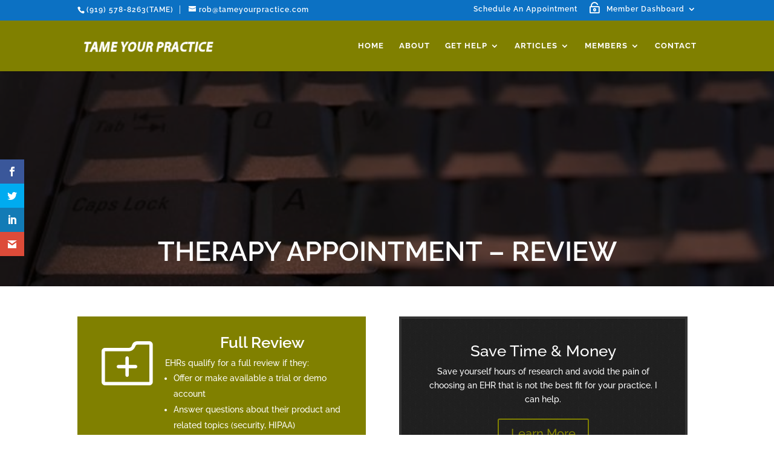

--- FILE ---
content_type: text/css; charset=UTF-8
request_url: https://www.tameyourpractice.com/wp-content/themes/DCT_Finance/style.css?ver=4.27.2
body_size: 15751
content:
/*---------------------------------------------------------------------------------



 Theme Name:   DCT Finance

 Theme URI:    http://divifinance.divi-childthemes.com/

 Description:  Make For  DCT Finance, Business & Consulting

 Author:       Divi-Child Themes & Plugins Development Services   

 Author URI:   http://www.divi-childthemes.com

 Template:     Divi

 Version:      1.0.3

 License:      GNU General Public License v2 or later

 License URI:  http://www.gnu.org/licenses/gpl-2.0.html



------------------------------ ADDITIONAL CSS HERE ------------------------------*/

/* ================================================== */

/**

 

 * General

 * Top-Bar

 * Header

 * Slider

 * Hero-Background

 * Blurb

 * Call-To-Action

 * Testimonials

 * PricingTable

 * Team

 * Counter

 * Tab

 * Client-Logo

 * Timeline

 * FAQ

 * Blog

 * Cases	

 * Portfolio

 * Inquiry

 * Newsletter

 * Contact Us

 * Footer

 * Scroll Top Button

 * Media Queries

 * Template-Options

 

 */











/* General

-------------------------------------------------------------- */
.dct-divider:before {border-color:var( --color-1) !important;border-top-color: var( --color-1) !important;padding: 5px 20px;}
.dct_divider:before{border-color:var( --color-1) !important;}
.dct-bg-p-1 {background-color:var( --color-1);}


/*** Header title ***/

.et_pb_text_inner span{color:var(--color-1)}
.dct-header-title .header-content h1 {font-size: 45px;text-transform: uppercase;font-weight: 600;}
.dct-header-title .header-content h1 span{color:var(--color-1);}

/*** Main title ***/
.dct_title_left .title-block .bottom-title,.dct_title_left .title-block .top-title{margin:0}.title-block .top-title{display:block;width:70px;height:25px;border:4px solid var(--color-1);border-bottom:none;margin:0 auto}.title-block .title{font-size:35px;font-weight:700;color:#666;font-family:Poppins,Arial,sans-serif}.title-block .sub-title{font-size:13px;color:#979797;line-height:1}.title-block .bottom-title{display:block;width:70px;height:4px;background-color:var(--color-1);margin:0 auto}

/***About Page V2 ****/

.dct_ab_sec_V2 {padding:0px !important;}
.dct_ab_raw_V2  .et_pb_column.et_pb_column_empty{min-height:50vh;min-height:100vh;}
.dct_ab_raw_text_V2 {padding:40px;}
.dct_ab_info_t1 {font-size: 18px !important; margin:20px 0px !important; }

/*Progress bar
-------------------------------------------------------------- */
.dct-progressbar li .et_pb_counter_container  .et_pb_counter_amount{background-color: var(--color-1) !important;} 
.dct-progressbar-1 li .et_pb_counter_title{display:block;font-size:12px;line-height:1.6em;font-weight:600;text-transform:uppercase;margin-bottom:5px}
.dct-progressbar-1 li .et_pb_counter_container  .et_pb_counter_amount{background-color: var(--color-1) !important; line-height:0.9;} 

/***** Progress bar 2 Style start here ****/  
.dct-progressbar-2 li .et_pb_counter_container  .et_pb_counter_amount{background-color: var(--color-1) !important;line-height:0.9;}  
.dct-progressbar-2 li .et_pb_counter_title{display:block;font-size:12px;line-height:1.6em;font-weight:600;text-transform:uppercase;margin-bottom:15px}



/*Image intro

-------------------------------------------------------------- */



.dct-intro-img .et_pb_image_wrap:before{border:5px solid var(--color-1);bottom:45px;content:"";left:-38px;position:absolute;right:40px;top:-30px;z-index:-1}

.dct-intro-btn{font-size:15px;border-radius:0; background:var(--color-1); border:none; color:#fff;text-transform:uppercase;}

.dct-intro-btn:hover{background-color:#333 !important;}





/* Top-Bar

-------------------------------------------------------------- */



#top-header, #et-secondary-nav li ul{background-color: var(--color-1) !important;}



#et-info, #et-secondary-menu > ul > li a{padding-bottom: 1em;text-transform:capitalize;}

#et-info-email{text-transform: lowercase;}

#top-header .dct-quote a:before{content:"\e010";font-family:ETmodules;margin-right:10px;margin-top:-2px;color:#fff;font-size:18px;float:left}
#top-header .dct-docs a:before{content:"\e086";font-family:ETmodules;margin-right:10px;margin-top:-2px;color:#fff;font-size:18px;float:left}

#top-header #et-info-phone {border-right: 1px solid rgba(255,255,255,0.77);margin-right: 10px;padding-right:10px}













/* Slider

-------------------------------------------------------------- */



/* HOMEPAGE 1 SLIDER */



.dct-slider-v1 .title-block .top-title{width: 80px;height: 30px;border: 7px solid var(--color-1);border-bottom: none;margin: 0;}

.dct-slider-v1 .title-block .title{font-size: 55px;text-transform: uppercase;}

.dct-slider-v1 .title-block .bottom-title{margin: 0;}

.dct-slider-v1 .title-block .bottom-title{width: 80px;height: 7px;}

.dct-slider-v1 .title-block .sub-title{line-height: 20px;}

.dct-slider-v1 .et_pb_button:hover{background-color: #000 !important;}



/* HOMEPAGE 2 SLIDER */



.dct-slider-v2 .et_pb_slide_description .et_pb_slide_content h1{font-size:59px;font-weight:600;line-height:1.2;text-transform:uppercase;letter-spacing:.5px;margin-top:0}

.dct-slider-v2 .et_pb_slide_description .et_pb_slide_content h4 span{background-color:var(--color-1);padding:5px 14px;text-shadow:0 0 2px rgba(0,0,0,.3);letter-spacing:4px;text-transform:uppercase;font-size:20px;font-weight:400}

.dct-slider-v2 .et_pb_slide_description .et_pb_button{color:#000!important;border-color:#fff;border-radius:0;letter-spacing:0;text-transform:uppercase!important;font-size:15px;background:#fff!important}

.dct-slider-v2 .et_pb_slide_description .et_pb_button:hover{color:#fff!important;border-color:#000!important;background:#000!important}

.dct-slider-v2 .et_pb_slide_description .et_pb_button:after {font-size:23px;}





/* HOMEPAGE 3 SLIDER */





.dct-slider-v3 .title-block .top-title{width: 80px;height: 30px;border: 7px solid var(--color-1);border-bottom: none;margin: 0 auto;}

.dct-slider-v3 .title-block .title{font-size: 55px;text-transform: uppercase;}

.dct-slider-v3 .title-block .title span{color:var(--color-1);}

.dct-slider-v3 .title-block .bottom-title{margin: 0 auto;}

.dct-slider-v3 .title-block .bottom-title{width: 80px;height: 7px;}

.dct-slider-v3 .title-block .sub-title{line-height: 20px;}

.dct-slider-v3 .et_pb_button{background-color: transparent !important;border-color:#fff !important;margin-top: 20px; color:#fff !important;}

.dct-slider-v3 .et_pb_button:hover{background-color: var(--color-1) !important;}





/* HOMEPAGE 4 SLIDER */



.dct-slider-v4 .et_pb_slide .et_pb_slide_content h1{text-transform: uppercase;font-size: 30px !important;line-height: 40px;color: #fff !important;background: rgba(0,0,0,0.7);font-weight: 600;padding: 10px;text-align: left;letter-spacing: 1px;}

.dct-slider-v4 .et_pb_slide .et_pb_slide_content h1 span{color:var(--color-1);}

.dct-slider-v4 .et_pb_slide .et_pb_slide_content p{text-align: left;padding-top: 10px;font-size: 15px;}

.dct-slider-v4 .et_pb_button{background-color: transparent !important;border-color: #fff !important;}

.dct-slider-v4 .et_pb_button:hover{border-color:var(--color-1) !important;background: #000 !important;}





/* HOMEPAGE 5 SLIDER */



.dct-slider-V5 .et_pb_slide_content h5{padding-bottom:1em;font-size:13px;text-transform:uppercase;line-height:19px;font-weight:600;letter-spacing:6px}

.dct-slider-V5 .et_pb_slide_content{text-align:left;}

.dct-slider-V5 .et_pb_slide_content h1{font-size:61px;font-weight:600;letter-spacing: .5px;text-transform:uppercase;}

.dct-slider-V5 .et_pb_slide_content h1 span{color:var(--color-1);}

.dct-slider-V5 .et_pb_slide_content p{font-size:14px;text-transform:lowercase;}

.dct-slider-V5 .et_pb_slide_description{text-align:left;}

.dct-slider-v5 .et_pb_slide .et_pb_button_wrapper .et_pb_button{background-color: var( --color-1) !important;}

.dct-slider-v5 .et_pb_button{background-color: transparent !important;border-color: #fff !important;}

.dct-slider-v5 .et_pb_button:hover{border-color:var(--color-1) !important;background: #000 !important;}









/* Hero-Background

-------------------------------------------------------------- */

.dct_home_intro_V1 h1,.dct_home_intro_V1 h2,.dct_home_intro_V1 h3,.dct_home_intro_V1 p{color:var(--color-1) !important;}

.dct_home_title_V1 {text-transform:none;}

.dct_home_title_V1 span {color:var(--color-1) !important;}

.dct_home_title_V1 span {color:var(--color-1) !important;}

















/* Blurb

-------------------------------------------------------------- */

/***** Blurb intro 1 Style start here ****/



.dct-intro-blurb-1 .et_pb_blurb_content .et_pb_main_blurb_image .et_pb_image_wrap .et-pb-icon{font-size: 25px;padding: 15px;color: #fff !important;background-color: var(--color-1) !important;}

.dct-intro-blurb-1 .et_pb_blurb_content .et_pb_blurb_container .et_pb_module_header{color:var(--color-1);}



/***** Blurb intro 2 Style start here ****/



.dct-intro-blurb-2 .et_pb_blurb_content .et_pb_main_blurb_image .et_pb_image_wrap .et-pb-icon{color:var(--color-1) !important;}   

   

 /***** Blurb intro 3 Style start here ****/  

   

.dct-intro-blurb-3{margin-bottom: 50px !important;}   

.dct-intro-blurb-3 .et_pb_blurb_content .et_pb_main_blurb_image .et_pb_image_wrap .et-pb-icon{color: #fff !important;background-color: var(--color-1) !important;font-size: 30px;padding: 15px;border-radius:50%;}

.dct-intro-blurb-3 .et_pb_blurb_content .et_pb_blurb_container .et_pb_module_header{letter-spacing: .5px;font-size: 18px;font-weight: 600;}

.dct-intro-blurb-3 .et_pb_blurb_content .et_pb_blurb_container .et_pb_blurb_description{font-size: 13px;font-weight: 500;line-height: 1.7;}

  







/***** Blurb intro 4 Style start here ****/



.dct-intro-blurb-4 .et_pb_blurb_content{float:left;width:84%;border:1px solid var(--color-1);padding:15px 10px;margin:5%}

.dct-intro-blurb-4:hover .et_pb_blurb_content {border:1px solid #000;}

.dct-intro-blurb-4 .et_pb_blurb_content .et_pb_blurb_container .et_pb_module_header{color:#666;font-weight:700;text-transform:uppercase;margin-bottom:7px}

.dct-intro-blurb-4 .et_pb_blurb_content .et_pb_blurb_container .et_pb_blurb_description{font-size:13px;color:#999999;}

.dct-intro-blurb-4 .et_pb_blurb_content .et_pb_main_blurb_image .et_pb_image_wrap .et-pb-icon{display:inline-block;position:relative;color:#fff}

.dct-intro-blurb-4 .et_pb_blurb_content .et_pb_main_blurb_image .et_pb_image_wrap .et-pb-icon{display:inline-block;font-size:40px;float:right;width:85px;height:75px;color:#fff!important;background-color:var(--color-1);text-align:center;position:absolute;top:20px;right:-71px;line-height:75px;box-shadow:0 0 1px 0 rgba(0,0,0,.3)}

.dct-intro-blurb-4 .et_pb_blurb_content .et_pb_main_blurb_image .et_pb_image_wrap .et-pb-icon:after{position:absolute;top:-9px;left:0;content:"";width:0;height:0;border-style:solid;border-width:0 0 9px 16px;border-color:transparent transparent var(--color-1)}

.dct-intro-blurb-4.rt .et_pb_blurb_content .et_pb_main_blurb_image .et_pb_image_wrap .et-pb-icon:after{right:0;border-width: 9px 0 0 16px;border-color: transparent transparent transparent var(--color-1);}

.dct-intro-blurb-4.rt .et_pb_blurb_content .et_pb_main_blurb_image .et_pb_image_wrap .et-pb-icon{left:-70px;}

.dct-intro-blurb-4.rt .et_pb_blurb_content .et_pb_main_blurb_image .et_pb_image_wrap .et-pb-icon::after{left:auto;}

.dct-intro-blurb-4.rt:hover .et_pb_blurb_content .et_pb_main_blurb_image .et_pb_image_wrap .et-pb-icon{background:#000; color:#fff !important}

.dct-intro-blurb-4.rt:hover .et_pb_blurb_content .et_pb_main_blurb_image .et_pb_image_wrap .et-pb-icon::after {border-color: transparent transparent transparent #000;}

.dct-intro-blurb-4:hover .et_pb_blurb_content .et_pb_main_blurb_image .et_pb_image_wrap .et-pb-icon::after {border-color: transparent transparent #000 transparent;}	

.dct-intro-blurb-4:hover .et_pb_blurb_content .et_pb_main_blurb_image .et_pb_image_wrap .et-pb-icon{background:#000; color:#fff !important}



@media (max-width: 980px) {
	.dct-intro-blurb-4 .et_pb_blurb_content {width:100%;padding: 10px 5px;
margin: 5% 0px;}
.dct-intro-blurb-4.rt .et_pb_blurb_content .et_pb_main_blurb_image .et_pb_image_wrap .et-pb-icon,
	.dct-intro-blurb-4 .et_pb_blurb_content .et_pb_main_blurb_image .et_pb_image_wrap .et-pb-icon {display: inline-block;
font-size: 20px;
float: right;
width: 45px;
height: 45px;
color: #fff !important;
background-color: var(--color-1);
text-align: center;
position: absolute;
top: 20px;
right: 0px;
line-height: 45px;
box-shadow: 0 0 1px 0 rgba(0,0,0,.3);
left: -16px !important;}

.dct-intro-blurb-4.rt .et_pb_blurb_content .et_pb_main_blurb_image .et_pb_image_wrap .et-pb-icon:after {
position: absolute;
top: -9px;
left: 0;
content: "";
width: 0;
height: 0;
border-style: solid;
border-width: 0 0 9px 16px;
border-color: transparent transparent var(--color-1);
}

.dct-intro-blurb-4.rt:hover .et_pb_blurb_content .et_pb_main_blurb_image .et_pb_image_wrap .et-pb-icon::after {
    border-color: transparent transparent #000 transparent;
}

}


/***** Blurb intro 5 Style start here ****/





.dct-intro-blurb-5 .et_pb_blurb_content .et_pb_main_blurb_image .et_pb_image_wrap .et-pb-icon{color:#fff!important;background-color:var(--color-1)!important;font-size:20px;padding:20px}

.dct-intro-blurb-5 .et_pb_blurb_content .et_pb_blurb_container .et_pb_module_header{letter-spacing: .5px;color:#fff;font-size: 18px;font-weight: 600;}

.dct-intro-blurb-5 .et_pb_blurb_content .et_pb_blurb_container .et_pb_blurb_description{color:#bababa;font-size: 13px;font-weight: 500;line-height: 1.7;}







/***** Blurb Style 1 start here ****/





.dct-blurb-1{-webkit-transform:perspective(1px) translateZ(0);transform:perspective(1px) translateZ(0);position:relative;overflow:hidden;padding:20px;border:2px solid var(--color-1);background-color:#fff}

.dct-blurb-1:before{content:"";position:absolute;z-index:-1;left:50%;right:50%;top:0;background:var(--color-1);height:100%;-webkit-transition-property:left,right;transition-property:left,right;-webkit-transition-duration:.5s;transition-duration:.5s;-webkit-transition-timing-function:ease;transition-timing-function:ease}

.dct-blurb-1:hover:before{left:0;right:0}

.dct-blurb-1 .et_pb_blurb_content .et_pb_main_blurb_image .et_pb_image_wrap .et-pb-icon{color:#fff!important;width:80px;height:80px;border:1px solid transparent;line-height:80px;background:var(--color-1);font-size:35px;border-radius:50%;transition:.5s ease .2s}

.dct-blurb-1:hover .et_pb_blurb_content .et_pb_main_blurb_image .et_pb_image_wrap .et-pb-icon{background:#fff;color:#000!important}

.dct-blurb-1:hover .et_pb_blurb_content .et_pb_blurb_container .et_pb_blurb_description,

.dct-blurb-1:hover .et_pb_blurb_content .et_pb_blurb_container .et_pb_module_header{color:#fff}

.dct-blurb-1 .et_pb_blurb_content .et_pb_blurb_container .et_pb_module_header{font-size:20px;font-weight:700;color:#333;transition:all .5s ease 0s;text-align:center}

.dct-blurb-1 .et_pb_blurb_content .et_pb_blurb_container .et_pb_blurb_description{font-size:16px;color:#666;font-family:Roboto;text-align:center;font-weight:400;line-height:25px;transition:all .5s ease 0s}









/***** Blurb Style 2 start here ****/ 



.dct-blurb-2{background:var(--color-1);text-align:center;padding:10px 0 15px;position:relative}

.dct-blurb-2:hover{background:#222}

.dct-blurb-2 .et_pb_blurb_content .et_pb_main_blurb_image .et_pb_image_wrap .et-pb-icon{width:80px;height:80px;line-height:75px;border-radius:50%;border:3px solid #b3b3b3;font-size:35px;color:#fff!important;background:#222;transition:all .5s ease-in-out}

.dct-blurb-2:hover .et_pb_blurb_content .et_pb_main_blurb_image .et_pb_image_wrap .et-pb-icon{transform:rotateY(360deg);color:#fff!important;border-color:#fff;background:var(--color-1)}

.dct-blurb-2 .et_pb_blurb_content .et_pb_blurb_container .et_pb_module_header{font-size:22px;text-align:center;color:#fff}

.dct-blurb-2:hover .et_pb_blurb_content .et_pb_blurb_container .et_pb_module_header{color:var(--color-1);}

.dct-blurb-2 .et_pb_blurb_content .et_pb_blurb_container .et_pb_blurb_description{font-size:14px;padding:0 20px;margin:15px 0 30px;text-align:center;color:#fff}





/***** Blurb 3 Style start here ****/



.dct-blurb-3{padding:20px;background:#fff;border:1px solid #eee;border-color:var(--color-1);text-align:center;position:relative;transition:all .5s ease 0s}

.dct-blurb-3:hover{border:1px solid var(--color-1)}

.dct-blurb-3:after,.dct-blurb-3:before{content:"";width:70%;height:5px;background:var(--color-1);opacity:0;position:absolute;top:-3px;left:35%;transform:translateX(-50%);transition:all .5s ease 0s}

.dct-blurb-3:hover:after,.dct-blurb-3:hover:before{opacity:1;left:50%}.dct-blurb-3:after{top:auto;bottom:-3px}

.dct-blurb-3 .et_pb_blurb_content .et_pb_main_blurb_image{margin-bottom:0}

.dct-blurb-3 .et_pb_blurb_content .et_pb_main_blurb_image .et_pb_image_wrap .et-pb-icon{width:65px;height:65px;line-height:65px;border-radius:50%;background:var(--color-1);margin:0 auto 20px;font-size:36px;color:#fff!important}

.dct-blurb-3 .et_pb_blurb_content .et_pb_blurb_container .et_pb_module_header{font-size:20px;font-weight:700;color:#252525;text-align:center;transition:all .5s ease 0s}

.dct-blurb-3 .et_pb_blurb_content .et_pb_blurb_container .et_pb_blurb_description{font-size:14px;color:#7a7a7a;line-height:25px;text-align:center;transition:all .5s ease 0s}











.dct-blurb-3.light {background:transparent;}

.dct-blurb-3.light:hover {box-shadow: 0 0 20px var(--color-1);}

.dct-blurb-3.light .et_pb_blurb_content .et_pb_blurb_container .et_pb_module_header,.dct-blurb-3.light .et_pb_blurb_content .et_pb_blurb_container .et_pb_blurb_description{color:#fff;}







/***** Blurb 4 Style start here ****/



.dct-blurb-4 .et_pb_blurb_content .et_pb_blurb_container{padding: 15px 18px 20px 18px;}

.dct-blurb-4 .et_pb_blurb_content .et_pb_blurb_container .et_pb_module_header{font-weight:900;font-size: 18px;line-height: normal;text-align: center;}

.dct-blurb-4 .et_pb_blurb_content .et_pb_blurb_container .et_pb_blurb_description{font-weight:600;font-size: 14px;text-align: center;line-height: 26px;}

.dct-blurb-4 .et_pb_blurb_content .et_pb_main_blurb_image .et_pb_image_wrap img{transition: all 0.5s ease 0s;border-radius: 5px 5px 0 0;height: auto;max-width: 100%;}

.dct-blurb-4:hover .et_pb_blurb_content .et_pb_main_blurb_image .et_pb_image_wrap img{transform: scale(1.1);}

.dct-blurb-4:hover .et_pb_blurb_content .et_pb_blurb_container .et_pb_module_header{color:var(--color-1);}	







/**Blurb Detauils Style 1 here **/ 





.dct-blurb-d1{padding:35px 20px 35px 90px;position:relative}

.dct-blurb-d1 .et_pb_blurb_content .et_pb_main_blurb_image .et_pb_image_wrap .et-pb-icon{width:80px;height:80px;line-height:80px;font-size:45px;color:#fff!important;text-align:center;position:absolute;top:30px;left:-112px;border-radius:50%;background:var(--color-1);transition:all .3s ease 0s}

.dct-blurb-d1 .et_pb_blurb_content .et_pb_blurb_container .et_pb_module_header{font-size:16px;font-weight:700;color:#474747;text-transform:uppercase}

.dct-blurb-d1 .et_pb_blurb_content .et_pb_blurb_container .et_pb_blurb_description{font-size:13px;color:#807d7d;line-height:27px}



/**Blurb Detauils Style 2 here **/ 



.dct-blurb-d2{border:2px solid #444;color:#444;padding:37px 18px;text-align:center}

.dct-blurb-d2 .et_pb_blurb_content .et_pb_main_blurb_image .et_pb_image_wrap .et-pb-icon{position:relative;bottom:0;color:var(--color-1)!important;display:inline-block;font-size:35px;transition:all .2s ease 0s}

.dct-blurb-d2:hover .et_pb_blurb_content .et_pb_main_blurb_image .et_pb_image_wrap .et-pb-icon{bottom:5px}

.dct-blurb-d2 .et_pb_blurb_content .et_pb_blurb_container .et_pb_module_header{font-size:14px;text-transform:uppercase;font-weight:600}

	







/* Call-To-Action

-------------------------------------------------------------- */



.dct-cta-row-1 {padding:15px;}

.dct-cta-V1 .dct-cta-btn-V1   {min-width:150px;text-align:center;} 



/**********Call-to-action V3*********************/





.dct-cta-v3 .et_pb_module_header{font-size: 40px;font-weight: 800;text-transform: uppercase;}

.dct-cta-v3 .et_pb_button{border-radius:0;text-transform:uppercase;font-size: 15px;}

.dct-cta-v3 .et_pb_button:after{font-size: 25px;}

.dct-cta-v3:hover .et_pb_button{background:var(--color-1);}













/**********Call-to-action V4*********************/



.dct-cta-v4 .et_pb_button{position:absolute;top:0;right:0;font-size: 15px;margin:15px;} 

.dct-cta-v4 .et_pb_button:hover{background-color:var(--color-1);border: 2px solid #fff;}

.dct-cta-v4 .et_pb_promo_description h2,.dct-cta-v4 .et_pb_promo_description p{text-align:left;}

.dct-cta-v4 .et_pb_button::after{font-size: 25px;}





/**********Call-to-action V5********************/





div.et_pb_section.dct-cta{background-color:var(--color-1) !important}



.dct-cta-v5 .et_pb_button::after{font-size: 25px;}

.dct-cta-v5 .et_pb_button{font-size: 15px;} 

.dct-cta-v5 .et_pb_button:hover{background-color:#000;border: 2px solid #fff;}







/**********Call-to-action V6********************/



.dct-cta-v6:hover{background:var(--color-1);}

.dct-cta-v6{padding-top:100px !important;padding-bottom:50px !important;padding-right:100px !important;padding-left:100px !important;}  

.dct-cta-v6 .et_pb_promo_description .et_pb_module_header{display: inline-block;font-weight: bold;color: #fff;font-size: 25px;}

.dct-cta-v6 .et_pb_button {border-radius: 0;text-transform:uppercase;font-size: 15px;}

















/* Testimonial

-------------------------------------------------------------- */



/**********Testimonial-1*********************/

.dct-testimonial-1{margin:0;text-align:center;position:relative;background-color:#fff!important}

.dct-testimonial-1:hover .et_pb_testimonial_description{border:2px solid rgba(255,255,255,.5);box-shadow:0 0 1px 5px var(--color-1);opacity:.5}

.dct-testimonial-1:before{font-weight:900;width:50px;height:50px;line-height:50px;background:var(--color-1);font-size:30px;color:#fff;position:absolute;top:0;right:-52px}

.dct-testimonial-1 .et_pb_testimonial_description{padding:25px;margin-bottom:30px;border:1px solid var(--color-1);font-size:16px;line-height:30px;position:relative}

.dct-testimonial-1 .et_pb_testimonial_description:before{content:"";border-top:8px solid var(--color-1);border-left:8px solid transparent;border-right:8px solid transparent;position:absolute;bottom:-11px;left:50%;transform:translateX(-50%)}

.dct-testimonial-1 .et_pb_testimonial_description:after{content:"";width:19px;height:22px;border:1px solid var(--color-1);border-top:1px solid #fff;border-left:1px solid #fff;margin-left:-2.5px;position:absolute;bottom:-17.5px;left:50%;z-index:-1;transform:rotate(45deg) translateX(-50%)}

.dct-testimonial-1 .et_pb_testimonial_portrait{display:inline-block;width:100px;height:100px;border-radius:50%;border:3px solid var(--color-1);margin-bottom:15px}

.dct-testimonial-1 .et_pb_testimonial_description .et_pb_testimonial_description_inner .et_pb_testimonial_author{display:block;font-size:15px;font-weight:600;color:var(--color-1);letter-spacing:1px;text-transform:uppercase;margin:0 0 7px}

.dct-testimonial-1 .et_pb_testimonial_description .et_pb_testimonial_description_inner{display:block;font-size:15px;color:#000;text-transform:capitalize}





/**********Testimonial-2*********************/





.dct-testimonial-2 img {border-radius: 50%;}

.dct-testimonial-2 .et_pb_slider .et_pb_slide_description .et_pb_slide_title{font-size:20px !important;}





/**********Testimonial-3*********************/

.dct-testimonial-3{text-align:center;margin:20px 30px 40px;background:0,0!important}

.dct-testimonial-3 .et_pb_testimonial_portrait{display:inline-block;width:100px;height:100px;float:none;border-radius:50%;border:4px solid var(--color-1);margin-bottom:15px;overflow:hidden}

.dct-testimonial-3 .et_pb_testimonial_portrait img{width:100%;height:auto}

.dct-testimonial-3 .et_pb_testimonial_description{padding:0 20px 20px;font-size:15px;color:#333;line-height:30px;border-radius:25px;margin-left:0!important;border-bottom:4px solid var(--color-1);box-shadow:0 7px rgba(0,0,0,.1),0 5px #111;margin-bottom:25px}

.dct-testimonial-3 .et_pb_testimonial_author{display:block;margin:0 0 7px;font-size:20px;font-weight:600;color:var(--color-1);letter-spacing:1px;text-transform:uppercase}









/**********Testimonial-5*********************/



.dct-testimonial-5 {padding:25px !important;}

.dct-testimonial-5:hover{box-shadow: 0 0 20px var(--color-1);} 

.dct-testimonial-5 .et_pb_testimonial_author{color:var(--color-1); font-size:50px;}















/* PricingTable

-------------------------------------------------------------- */



/************PricingTable 1 ***************/

.dct-pricingTable .et_pb_pricing_table_wrap .et_pb_pricing_table{border:1px solid #dbdbdb;text-align:center}

.dct-pricingTable .et_pb_pricing_table_wrap .et_pb_pricing_table .et_pb_pricing_heading{position:relative;background:#fff;margin-bottom:0}

.dct-pricingTable .et_pb_pricing_table_wrap .et_pb_pricing_table .et_pb_pricing_heading .et_pb_best_value{color:#9999A5}

.dct-pricingTable .et_pb_pricing_table_wrap .et_pb_pricing_table .et_pb_pricing_heading .et_pb_pricing_title{padding-left: 6px;color:#333;margin-top:25px;text-transform:uppercase;font-weight: bold;line-height: 30px;}

.dct-pricingTable .et_pb_pricing_table_wrap .et_pb_pricing_table .et_pb_pricing_heading .et_pb_pricing_title:before{content:"";width:100%;height:5px;background:var(--color-1);position:absolute;top:-1%;left:0%;}

.dct-pricingTable .et_pb_pricing_table_wrap .et_pb_pricing_table .et_pb_pricing_content_top{padding-bottom:0;border-bottom:none}

.dct-pricingTable .et_pb_pricing_table_wrap .et_pb_pricing_table .et_pb_pricing_content_top .et_pb_et_price{display:block;padding:20px 10px 0;color:#333;font-size:66px;position:relative;top:-18px;font-weight:400}

.dct-pricingTable .et_pb_pricing_table_wrap .et_pb_pricing_table .et_pb_pricing_content_top .et_pb_et_price .et_pb_sum{color:#333;font-size:40px !important;font-weight:700 !important;}

.dct-pricingTable .et_pb_pricing_table_wrap .et_pb_pricing_table .et_pb_pricing_content_top .et_pb_et_price .et_pb_dollar_sign{color:#333;font-size:25px !important;position:relative;font-weight:700;left: 60px;}

.dct-pricingTable .et_pb_pricing_table_wrap .et_pb_pricing_table .et_pb_pricing_content{padding:0;margin:10px 0 0}

.dct-pricingTable .et_pb_pricing_table_wrap .et_pb_pricing_table .et_pb_pricing_content ul{padding:0;list-style:none;margin-bottom:0}

.dct-pricingTable .et_pb_pricing_table_wrap .et_pb_pricing_table .et_pb_pricing_content ul li{border-top:1px solid #dbdbdb;padding:10px 0;text-align:center;color:#9999a5;background:#f7f7f7;transition:all .4s ease 0s}

.dct-pricingTable .et_pb_pricing_table_wrap .et_pb_pricing_table .et_pb_pricing_content ul li::before{content:"\39"!important;font-family:ETmodules!important;font-weight:900;color:var(--color-1);margin-right:10px}

.dct-pricingTable .et_pb_pricing_table_wrap .et_pb_pricing_table .et_pb_pricing_content .et_pb_pricing li span::before{content:none}

.dct-pricingTable .et_pb_pricing_table_wrap .et_pb_pricing_table .et_pb_pricing_content ul li:hover{padding-left:25px}

.dct-pricingTable .et_pb_pricing_table_wrap .et_pb_pricing_table .et_pb_pricing_content ul li:last-child{border-bottom:1px solid #dbdbdb}

.dct-pricingTable .et_pb_pricing_table_wrap .et_pb_pricing_table .et_pb_pricing_content ul li:nth-child(odd){background-color:#eee}

.dct-pricingTable .et_pb_pricing_table_wrap .et_pb_pricing_table .et_pb_button_wrapper{padding:25px 0}

.dct-pricingTable .et_pb_pricing_table_wrap .et_pb_pricing_table .et_pb_button_wrapper .et_pb_button{text-transform:uppercase;background:var(--color-1);border-radius:0;border:0;margin:0 auto;color:#fff;position:relative;top:11px;width:55%;padding:10px 5px;text-transform:capitalize;transition:.3s ease}

.dct-pricingTable .et_pb_pricing_table_wrap .et_pb_pricing_table .et_pb_button:after{content:"\39"!important;font-family:"ETmodules !important";font-weight:900;font-size:15px;opacity:1;position:relative;top:4px}

.dct-pricingTable .et_pb_pricing_table_wrap .et_pb_pricing_table .et_pb_button:hover{border-radius:10px;background:var(--color-1);padding:10px 5px;color:#fff}





/************PricingTable 2 ***************/

.dct-pricingTable-2 .et_pb_pricing_table_wrap .et_pb_pricing_table{border:1px solid #dbdbdb;box-shadow:0 0 10px rgba(0,0,0,.14);margin:0 -30px;text-align:center;transition:all .4s ease-in-out 0s}

.dct-pricingTable-2 .et_pb_pricing_table_wrap .et_pb_pricing_table:hover{border:2px solid var(--color-1);margin-top:-30px}

.dct-pricingTable-2 .et_pb_pricing_table_wrap .et_pb_pricing_table .et_pb_pricing_heading{padding:30px 10px;background:#fff}

.dct-pricingTable-2 .et_pb_pricing_table_wrap .et_pb_pricing_table .et_pb_pricing_heading .et_pb_pricing_title{display:block;font-weight:900;color: var(--color-1);text-transform:uppercase;font-size:21px}

.dct-pricingTable-2 .et_pb_pricing_table_wrap .et_pb_pricing_table .et_pb_pricing_heading .et_pb_best_value{color:#82919f;display:block;font-size:15px;position:absolute;bottom:-82px;left:127px;margin-top:15px;font-weight:100}

.dct-pricingTable-2 .et_pb_pricing_table_wrap .et_pb_pricing_table .et_pb_pricing_content_top{padding-bottom:45px;border-bottom:1px solid #d0d0d0;color:#000;font-weight:900}

.dct-pricingTable-2 .et_pb_pricing_table_wrap .et_pb_pricing_table .et_pb_pricing_content_top .et_pb_et_price{color:#474747;display:block;font-size:25px;font-weight:800;line-height:35px;padding:0 10px}

.dct-pricingTable-2 .et_pb_pricing_table_wrap .et_pb_pricing_table .et_pb_pricing_content_top .et_pb_et_price .et_pb_sum{font-size:50px;color:#474747;font-weight:800;top:-26px;position:relative}

.dct-pricingTable-2 .et_pb_pricing_table_wrap .et_pb_pricing_table .et_pb_pricing_content ul{padding:0;list-style:none;margin-bottom:0}

.dct-pricingTable-2 .et_pb_pricing_table_wrap .et_pb_pricing_table .et_pb_pricing_content ul li{padding:20px 0;text-align:center}

.dct-pricingTable-2 .et_pb_pricing_table_wrap .et_pb_pricing_table .et_pb_pricing_content .et_pb_pricing li span::before{content:none}

.dct-pricingTable-2 .et_pb_pricing_table_wrap .et_pb_pricing_table .et_pb_pricing_content ul li:nth-child(odd){background-color:#fff}

.dct-pricingTable-2 .et_pb_pricing_table_wrap .et_pb_pricing_table .et_pb_pricing_content ul li:last-child{border-bottom:1px solid #dbdbdb}

.dct-pricingTable-2 .et_pb_pricing_table_wrap .et_pb_pricing_table .et_pb_button_wrapper{padding:25px 0}

.dct-pricingTable-2 .et_pb_pricing_table_wrap .et_pb_pricing_table .et_pb_button{width:50%;margin:0 auto;background:var(--color-1);border:1px solid transparent;padding:10px 5px;color:#fff;text-transform:capitalize;border-radius:5px;transition:.3s ease}

.dct-pricingTable-2 .et_pb_pricing_table_wrap .et_pb_pricing_table .et_pb_button:after{content:"\35";font-family:ETmodules!important;font-weight:900;opacity:1;position:relative;top:4px;font-size:27px}

.dct-pricingTable-2 .et_pb_pricing_table_wrap .et_pb_pricing_table:hover .et_pb_button{background:#fff;color:var(--color-1);border:1px solid var(--color-1)}



/************PricingTable 3 ***************/



.dct-pricingTable-3 .et_pb_pricing_table_wrap .et_pb_pricing_table{margin:0 -30px;box-shadow:0 0 10px rgba(0,0,0,.14);background:#fff;border:none;text-align:center;position:relative;transition:all .4s ease 0s}

.et_pb_pricing_content_top{padding-bottom:0;border-bottom:none}

.dct-pricingTable-3 .et_pb_pricing_table_wrap .et_pb_pricing_table:hover{background:#f5f4f2}

.dct-pricingTable-3 .et_pb_pricing_table_wrap .et_pb_pricing_table .et_pb_pricing_heading{background:var(--color-1);padding:15px 0 50px;position:relative;transition:all .5s ease 0s;font-size:20px;margin:0;text-transform:uppercase}

.dct-pricingTable-3 .et_pb_pricing_table_wrap .et_pb_pricing_table .et_pb_pricing_heading .et_pb_pricing_title,

.dct-pricingTable-3 .et_pb_pricing_table_wrap .et_pb_pricing_table:hover .et_pb_pricing_heading .et_pb_pricing_title{color:#fff}

.dct-pricingTable-3 .et_pb_pricing_table_wrap .et_pb_pricing_table:hover .et_pb_pricing_heading{background:#000;color:#fff}

.dct-pricingTable-3 .et_pb_pricing_table_wrap .et_pb_pricing_table .et_pb_pricing_content_top .et_pb_et_price .et_pb_sum{width:70px;height:70px;line-height:70px;border-radius:50%;background:#000;font-size:26px;color:#fff;position:absolute;top:-35px;left:38%;transition:all .5s ease-in-out 0s}

.dct-pricingTable-3 .et_pb_pricing_table_wrap .et_pb_pricing_table:hover .et_pb_pricing_content_top .et_pb_et_price .et_pb_sum{background: var(--color-1);}

.dct-pricingTable-3 .et_pb_pricing_table_wrap .et_pb_pricing_table .et_pb_pricing_content{padding:0}

.dct-pricingTable-3 .et_pb_pricing_table_wrap .et_pb_pricing_table .et_pb_pricing_content .et_pb_pricing li span::before{content:none}

.dct-pricingTable-3 .et_pb_pricing_table_wrap .et_pb_pricing_table .et_pb_pricing_content ul{padding:0;list-style:none;margin-top:50px}

.dct-pricingTable-3 .et_pb_pricing_table_wrap .et_pb_pricing_table .et_pb_pricing_content ul li{color:#989a8f;padding:15px 0;text-align:center}

.dct-pricingTable-3 .et_pb_pricing_table_wrap .et_pb_pricing_table .et_pb_button_wrapper{padding:15px 0}

.dct-pricingTable-3 .et_pb_pricing_table_wrap .et_pb_pricing_table .et_pb_button{width:50%;border-radius:5px;border:1px solid #989a8f;padding:10px 5px;font-size:15px;font-weight:700;color:#989A8F;text-transform:uppercase;margin:0 auto;transition:all .5s ease 0s}

.dct-pricingTable-3 .et_pb_pricing_table_wrap .et_pb_pricing_table:hover .et_pb_button{background:var(--color-1);color:#fff;border:1px solid var(--color-1)}





/* Team

-------------------------------------------------------------- */



/*Team Style 1 here*/

.dct-team-1{overflow:hidden;position:relative;/*border:2px solid var(--color-1)*/}

.dct-team-1:hover{/*background:rgba(0,0,0,.7)*/}

.dct-team-1 .et_pb_team_member_image{margin-bottom:0}

.dct-team-1 .et_pb_team_member_image img{width:100%;height:auto;filter:gray;-webkit-filter:grayscale(1);-webkit-transition:all .8s ease-in-out}

.dct-team-1:hover .et_pb_team_member_image img{filter:none;-webkit-filter:grayscale(0);-webkit-transform:scale(1.01)}

.dct-team-1:hover .et_pb_team_member_description .et_pb_member_social_links{transform:translateX(0)}

.dct-team-1 .et_pb_team_member_description .et_pb_member_social_links{list-style:none;padding:0;margin:0;width:30px;position:absolute;bottom:100px;right:15px}

.dct-team-1 .et_pb_team_member_description .et_pb_member_social_links li a{display:inline-block;width:40px;height:40px;line-height:40px;background:var(--color-1);border-radius:50%;font-size:13px;color:#fff;text-align:center;margin:4px 0;transform:scale(0);transition:all .2s ease-out .4s}

.dct-team-1:hover .et_pb_team_member_description .et_pb_member_social_links li a{transform:scale(1)}

.dct-team-1 .et_pb_team_member_description{padding:10px 15px 10px;margin:0px;background:var(--color-1);border-radius:3px;text-align:center;position:absolute;bottom:0;left:0;right:0;transition:all .2s ease-out 0s}

.dct-team-1:hover .et_pb_team_member_description{background:rgba(0,0,0,.5);color:#fff}

.dct-team-1 .et_pb_module_header{font-size:18px;color:#fff;margin:0}

.dct-team-1 .et_pb_team_member_description .et_pb_member_position{display:block;font-size:14px;font-style:italic;color:#fff;margin-top:5px}







/**********Team-2*********************/

.dct-team-2{text-align:center;position:relative}

.dct-team-2 .et_pb_team_member_image{margin-bottom:0}

.dct-team-2 .et_pb_team_member_image img{width:100%;height:auto}

.dct-team-2 .et_pb_team_member_description{width:100%;height:auto;background:var(--color-1);padding:27px 0;border-left:5px solid #000;box-shadow:0 15px 25px 0 rgba(3,7,15,.1);position:absolute;bottom:0;right:0;transition:all .5s ease 0s}

.dct-team-2:hover .et_pb_team_member_description{background:rgba(255,255,255,.8);bottom:20%}

.dct-team-2 .et_pb_team_member_description .et_pb_module_header{font-size:20px;font-weight:700;color:#fff;text-transform:capitalize;margin:0;transition:all .5s ease 0s}

.dct-team-2:hover .et_pb_team_member_description .et_pb_module_header{color:var(--color-1);margin-bottom:10px}

.dct-team-2 .et_pb_team_member_description .et_pb_member_position{display:block;font-size:15px;font-style:italic;color:var(--color-1);text-transform:capitalize;height:0;opacity:0;transform:scale(0);transition:all .5s ease 0s}

.dct-team-2:hover .et_pb_team_member_description .et_pb_member_position{height:40px;opacity:1;transform:scale(1)}

.dct-team-2 .et_pb_team_member_description .et_pb_member_social_links{list-style:none;padding:0;margin:0;width:100%;position:absolute;bottom:0;left:0;opacity:0;transform:translateY(-60%);transition:all .5s ease 0s}

.dct-team-2:hover .et_pb_team_member_description .et_pb_member_social_links{transform:translateY(50%);opacity:1}

.dct-team-2 .et_pb_team_member_description .et_pb_member_social_links li{display:inline-block}

.dct-team-2 .et_pb_team_member_description .et_pb_member_social_links li a{display:block;width:40px;height:40px;border-radius:50%;background:#fff;font-size:17px;font-weight:700;line-height:40px;color:var(--color-1);transition:all .5s ease 0s}

.dct-team-2 .et_pb_team_member_description .et_pb_member_social_links li a:hover{color:#fff;background:var(--color-1)}









/*Team Style 3 start here*/

.dct-team-3{position:relative;overflow:hidden;border:2px solid var(--color-1);height:355px}

.dct-team-3 .et_pb_team_member_image img{width:92%;height:auto}

.dct-team-3 .et_pb_team_member_description{background:var(--color-1);padding:0 24px;position:absolute;right:0;bottom:-46%;width:100%;min-height:245px;transition:all .25s ease 0s}

.dct-team-3:hover .et_pb_team_member_description{bottom:-108px}

.dct-team-3 .et_pb_team_member_description:before{content:"";border-bottom:30px solid var(--color-1);border-right:262px solid transparent;position:absolute;top:-28px;left:0}

.dct-team-3 .et_pb_team_member_description .et_pb_module_header:after{content:"";display:block;width:10%;border-bottom:4px solid #fff;padding-bottom:10px;transition: all .2s linear 0s;}

.dct-team-3:hover .et_pb_team_member_description .et_pb_module_header:after{width:20%;}

.dct-team-3 .et_pb_team_member_description .et_pb_module_header{font-size:18px;text-transform:uppercase;font-weight:600;color:#fff;display:block;transition:all .2s linear 0s}

.dct-team-3 .et_pb_team_member_description .et_pb_module_header a:hover{color:#333;text-decoration:none}

.dct-team-3 .et_pb_team_member_description .et_pb_member_position{font-size:15px;font-weight:700;color:#fff}

.dct-team-3 .et_pb_team_member_description .et_pb_member_social_links{padding:0}

.dct-team-3 .et_pb_team_member_description .et_pb_member_social_links>li{display:inline-block;margin-right:12px}

.dct-team-3 .et_pb_team_member_description .et_pb_member_social_links>li>a{color:#fff;font-size:15px}

.dct-team-3 .et_pb_team_member_description .et_pb_member_social_links>li>a:hover{text-decoration:none}





/**********Team-4*********************/





.dct-team-1.border{border:2px solid var(--color-1);}

.dct-team-1.border .et_pb_team_member_description .et_pb_member_social_links li a{border-radius:0;}





/* Counter

-------------------------------------------------------------- */

/**********Counter-1*********************/

.dct-counter-1{padding:20px 0;text-align:center;position:relative}

.dct-counter-1 .et_pb_number_counter{width:170px;height:170px;border-radius:50%;background:#fff;padding:30px 0;margin:0 auto 30px;z-index:1;position:relative;transition:all .3s ease 0s}

.dct-counter-1 .et_pb_number_counter:before{content:"";width:122%;height:122%;border-radius:50%;border:20px solid var(--color-1);border-bottom:20px solid transparent;position:absolute;top:50%;left:50%;transform:translate(-50%,-50%)}

.dct-counter-1:hover .et_pb_number_counter:before{border:20px solid rgba(255,255,255,.5);box-shadow:0 0 1px 5px var(--color-1);opacity:.5}

.dct-counter-1 .et_pb_number_counter:after{content:"";border-top:16px solid var(--color-1);border-left:16px solid transparent;border-right:16px solid transparent;position:absolute;bottom:-14px;left:50%;transform:translateX(-50%)}

.dct-counter-1 .dct-counter-image{display:block;font-size:50px;color:var(--color-1);position:relative;z-index:1000;background:#000;border-radius:50%;width:100px;height:100px;line-height:100px;top:50px;border:10px solid #fff}

.dct-counter-1:hover .dct-counter-image{transform:translateY(-50%);border:10px solid var(--color-1);transition:all .5s ease 0s}

.dct-counter-1 .et_pb_number_counter .percent .percent-value{font-size:50px;font-weight:700;color:rgba(0,0,0,.7);line-height:70px}

.dct-counter-1 .et_pb_number_counter .title{display:inline-block;padding:5px 25px;background:var(--color-1);border-radius:50%;font-size:20px;font-weight:600;color:#fff;text-transform:capitalize;margin:0}













/**********Counter-2*********************/



.dct-counter-2 .percent-value{font-size:50px;font-weight: 700;color: var(--color-1);}

.dct-counter-2 .title{font-size: 12px;font-weight: 700;text-transform: uppercase;color:#fff;}

.dct-counter-txt-2{position: relative;top: 40px;}













/**********Counter-4*********************/

.dct-counter-4{padding:20px 0;text-align:center;position:relative}

.dct-counter-4 .et_pb_number_counter{width:180px;height:180px;background:#fff;padding:30px 0;margin:0 auto 30px;z-index:1;position:relative;transition:all .3s ease 0s}

.dct-counter-4 .et_pb_number_counter:before{content:"";width:122%;height:122%;border:20px solid var(--color-1);border-bottom:20px solid transparent;position:absolute;top:50%;left:50%;transform:translate(-50%,-50%)}

.dct-counter-4:hover .et_pb_number_counter:before{border:20px solid rgba(255,255,255,.5);box-shadow:0 0 1px 5px var(--color-1);opacity:.5}

.dct-counter-4 .et_pb_number_counter:after{content:"";border-top:16px solid var(--color-1);border-left:16px solid transparent;border-right:16px solid transparent;position:absolute;bottom:-14px;left:50%;transform:translateX(-50%)}

.dct-counter-4 .dct-counter-image{display:block;font-size:50px;color:var(--color-1);position:relative;z-index:1000;background:#000;width:100px;height:100px;line-height:100px;top:50px;border:10px solid #fff}

.dct-counter-4:hover .dct-counter-image{transform:translateY(-50%);border:10px solid var(--color-1);transition:all .5s ease 0s}

.dct-counter-4 .et_pb_number_counter .percent .percent-value{font-size:50px;font-weight:700;color:rgba(0,0,0,.7);line-height:70px}

.dct-counter-4 .et_pb_number_counter .title{display:inline-block;padding:5px 25px;background:var(--color-1);font-size:20px;font-weight:600;color:#fff;text-transform:capitalize;margin:0}









/**********Counter-5*********************/

.dct-counter-5{text-align:center;background-color: rgba(0,0,0,0.39);padding: 10px;}





/* Tabs

-------------------------------------------------------------- */



/************Tabs 1 ***************/

.dct-tabs-1 .et_pb_dct-tabs-1s_controls{border-bottom:0 solid transparent}

.dct-tabs-1 ul li a{background:#272e38;font-size:16px;font-weight:600;color:#fff!important;padding:16px 22px}

.dct-tabs-1 .et_pb_tabs_controls>li.et_pb_tab_active>a,.dct-tabs-1 ul li a:hover{background:var(--color-1);color:#fff}

.dct-tabs-1 .et_pb_dct-tabs-1_content{background:#F9F9F9;border:none;color:#5a5c5d;font-size:14px;font-weight:600;padding:20px;margin-top:2px}

.dct-tabs-1.dct-custom-tabs.tabs-on-left ul li a {min-width:150px;}

.dct-tabs-1.dct-custom-tabs.tabs-on-right ul li a {min-width:150px;}

.dct-tabs-1.dct-custom-tabs.tabs-on-bottom ul li a {min-width:150px;}













/************Tabs 2 ***************/

.dct-tabs-2 .et_pb_tabs_controls>li{margin-right:2px}

.dct-tabs-2 .et_pb_tabs_controls>li>a{border:none;padding:18px 25px;color:#fff;background:#272e38;border-radius:0;font-size:14px;margin-right:10px}

.dct-tabs-2 .et_pb_tabs_controls>li.et_pb_tab_active>a,

.dct-tabs-2 .et_pb_tabs_controls>li.et_pb_tab_active>a:focus,

.dct-tabs-2 .et_pb_tabs_controls>li.et_pb_tab_active>a:hover{border:none;background:var(--color-1);color:#fff!important;transition:background .2s linear}

.dct-tabs-2 .et_pb_tabs_controls li.et_pb_tab_active:after{content:"";position:absolute;bottom:-30px;left:37%;border:15px solid transparent;border-top-color:var(--color-1)}

.dct-tabs-2 .et_pb_tab_content{background:#fdfdfd;line-height:25px;text-transform:capitalize;border:1px solid #ddd;border:5px solid var(--color-1);padding:30px 25px}











/************Tabs 3 ***************/

.dct-tabs-3,.dct-tabs-3 .et_pb_tabs_controls::after{border:none}

.dct-tabs-3 .et_pb_tabs_controls li{border-right:none;margin-bottom:0;margin-right:8px}

.dct-tabs-3 .et_pb_tabs_controls li a:focus,.dct-tabs-3 .et_pb_tabs_controls li a:hover{text-decoration:none;outline:0}

.dct-tabs-3 .et_pb_tabs_controls{border-bottom:7px solid var(--color-1)}.dct-tabs-3 .et_pb_tabs_controls li a{display:inline-block;font-size:14px;color:#fff;padding:15px 25px;background:var(--color-1);border-radius:0;position:relative;border:none;transition:all .5s ease 0s}

.dct-tabs-3 .et_pb_tabs_controls li a:hover{background:#272e38}.dct-tabs-3 .et_pb_tabs_controls li a:before{content:"";width:95%;border:3px solid var(--color-1);position:absolute;top:-5px;left:0;transform:rotateY(-90deg);transition:all .5s ease 0s}

.dct-tabs-3 .et_pb_tabs_controls li a:hover:before,.dct-tabs-3 .et_pb_tabs_controls li.et_pb_tab_active a:before{transform:rotateY(0)}

.dct-tabs-3 .et_pb_tabs_controls li.et_pb_tab_active a,

.dct-tabs-3 .et_pb_tabs_controls li.et_pb_tab_active a:focus,

.dct-tabs-3 .et_pb_tabs_controls li.et_pb_tab_active a:hover{background:#fff;color:#333!important;border:none;border-radius:0}

.dct-tabs-3 .et_pb_all_tabs{padding:12px;font-size:14px;color:#484848;position:relative;left:-30px;top:0;line-height:25px}

.dct-tabs-3 .et_pb_all_tabs h3{font-size:24px;color:#606060;margin-top:10px}







/*** Custom Tab Alignment ***/



.dct-tabs-1.dct-custom-tabs.tabs-on-right.text-right{flex-direction:row-reverse;}.dct-custom-tabs.tabs-on-bottom,.dct-custom-tabs.tabs-on-left ul,.dct-custom-tabs.tabs-on-right ul,.dct-custom-tabs.tabs-on-top{display:flex}.dct-custom-tabs.tabs-on-bottom ul,.dct-custom-tabs.tabs-on-left,.dct-custom-tabs.tabs-on-right,.dct-custom-tabs.tabs-on-top ul{display:inline-flex}.dct-custom-tabs .et_pb_tabs_controls li{height:unset}.dct-custom-tabs.tabs-on-bottom{flex-direction:column-reverse}.dct-custom-tabs.tabs-on-bottom.align-center:not(.tabs-on-left):not(.tabs-on-right) ul{justify-content:center;flex-wrap:wrap-reverse}.dct-custom-tabs ul{flex-wrap:wrap;align-items:stretch}.dct-custom-tabs ul li{border:0;display:flex;flex-direction:column;align-content:center}


/* Clinet-Logo

-------------------------------------------------------------- */



.dct-client-logo{filter:gray;-webkit-filter:grayscale(1);-webkit-transition:all .8s ease-in-out}

.dct-client-logo:hover{filter:none;-webkit-filter:grayscale(0);-webkit-transform:scale(1.01)}

.dct-main-client-logo .dct-client-logo .et_pb_image_wrap img{height: auto;border: 5px solid var(--color-1);padding: 15px;}





/* Timeline

-------------------------------------------------------------- */



/************ Timeline V1 ***************/



.dct-main-timeline{overflow:hidden;position:relative}.dct-main-timeline .dct-timeline{position:relative;margin-top:-79px;margin-bottom:1.4%!important}.dct-main-timeline .dct-timeline:first-child{margin-top:0}.dct-main-timeline .dct-timeline .et_pb_blurb_content .et_pb_main_blurb_image .et_pb_image_wrap img{transform:rotate(-45deg);border-radius:50%;height:110px;width:110px;margin:20px;box-shadow:0 0 20px var(--color-1)}.dct-main-timeline .dct-timeline:nth-child(2n) .et_pb_blurb_content .et_pb_main_blurb_image .et_pb_image_wrap img{transform:rotate(135deg)}.dct-main-timeline .dct-timeline:after,.dct-main-timeline .dct-timeline:before{content:"";display:block;width:100%;clear:both}.dct-main-timeline .dct-timeline:before{content:"";width:100%;height:100%;box-shadow:-8px 0 5px -5px rgba(0,0,0,.5) inset;position:absolute;top:0;right:0}.dct-main-timeline .dct-timeline .et_pb_blurb_content .et_pb_main_blurb_image{width:210px;height:210px;border-radius:50%;border:25px solid transparent;border-top-color:var(--color-1);border-right-color:var(--color-1);margin:auto;position:absolute;top:0;left:-75%;bottom:0;z-index:1;transform:rotate(45deg)}.dct-main-timeline .dct-timeline .et_pb_blurb_content .et_pb_main_blurb_image .et_pb_image_wrap .et-pb-icon{display:block;width:110px;height:110px;line-height:110px;border-radius:50%;background:#fff;box-shadow:0 0 20px rgba(0,0,0,.4);margin:auto;font-size:30px;font-weight:700;color:var(--color-1)!important;text-align:center;position:absolute;top:0;left:0;bottom:0;right:0;transform:rotate(-45deg)}.dct-main-timeline .dct-timeline .et_pb_blurb_content{width:35%;float:right;background:var(--color-1);padding:25px 20px;margin:50px 0;z-index:1;position:relative}.dct-main-timeline .dct-timeline .et_pb_blurb_content:before{content:"";width:20%;height:15px;background:var(--color-1);position:absolute;top:50%;left:-20%;z-index:-1;transform:translateY(-50%)}.dct-main-timeline .dct-timeline .et_pb_blurb_content .et_pb_module_header{font-size:18px;font-weight:700;color:#fff}.dct-main-timeline .dct-timeline .et_pb_blurb_content .et_pb_blurb_description{font-size:14px;color:#fff}.dct-main-timeline .dct-timeline:nth-child(2n):before{box-shadow:8px 0 5px -5px rgba(0,0,0,.5) inset}.dct-main-timeline .dct-timeline:nth-child(2n) .et_pb_blurb_content{float:left}.dct-main-timeline .dct-timeline:nth-child(2n) .et_pb_blurb_content:before{left:auto;right:-16%}.dct-main-timeline .dct-timeline:nth-child(2n) .et_pb_blurb_content .et_pb_main_blurb_image{transform:rotate(-135deg)!important;left:111%}



/************ Timeline V2 ***************/



.dct-main-timeline.dark .dct-timeline:nth-child(2n)::before{box-shadow:8px 0 5px -5px #fff inset}

.dct-main-timeline.dark .dct-timeline::before{box-shadow:-8px 0 5px -5px #fff inset}

.dct-main-timeline.dark .dct-timeline .et_pb_blurb_content .et_pb_main_blurb_image .et_pb_image_wrap .et-pb-icon{box-shadow:0 0 18px #fff;background:#222;}





/************ Timeline V3 ***************/

.dct-main-timeline.color .dct-timeline .et_pb_blurb_content .et_pb_main_blurb_image .et_pb_image_wrap .et-pb-icon{color:#6b5b95!important}

.dct-main-timeline.color .dct-timeline .et_pb_blurb_content .et_pb_main_blurb_image{border-top-color:#6b5b95;border-right-color:#6b5b95}

.dct-main-timeline.color .dct-timeline .et_pb_blurb_content .et_pb_main_blurb_image .et_pb_image_wrap{color:#6b5b95}

.dct-main-timeline.color .dct-timeline .et_pb_blurb_content,.dct-main-timeline.color .dct-timeline .et_pb_blurb_content:before{background:#6b5b95}

.dct-main-timeline.color .dct-timeline .et_pb_blurb_content .et_pb_main_blurb_image .et_pb_image_wrap img{box-shadow: 0 0 20px #6b5b95;}



.dct-main-timeline.color .dct-timeline:nth-child(2n) .et_pb_blurb_content .et_pb_main_blurb_image .et_pb_image_wrap .et-pb-icon{color:#f44556!important}

.dct-main-timeline.color .dct-timeline:nth-child(2n) .et_pb_blurb_content .et_pb_main_blurb_image{border-top-color:#f44556;border-right-color:#f44556}

.dct-main-timeline.color .dct-timeline:nth-child(2n) .et_pb_blurb_content .et_pb_main_blurb_image .et_pb_image_wrap{color:#f44556}

.dct-main-timeline.color .dct-timeline:nth-child(2n) .et_pb_blurb_content,.dct-main-timeline.color .dct-timeline:nth-child(2n) .et_pb_blurb_content:before{background:#f44556}

.dct-main-timeline.color .dct-timeline:nth-child(2n) .et_pb_blurb_content .et_pb_main_blurb_image .et_pb_image_wrap img{box-shadow: 0 0 20px #f44556;}



.dct-main-timeline.color .dct-timeline:nth-child(3n) .et_pb_blurb_content .et_pb_main_blurb_image .et_pb_image_wrap .et-pb-icon{color:#5db854!important}

.dct-main-timeline.color .dct-timeline:nth-child(3n) .et_pb_blurb_content .et_pb_main_blurb_image{border-top-color:#5db854;border-right-color:#5db854}

.dct-main-timeline.color .dct-timeline:nth-child(3n) .et_pb_blurb_content .et_pb_main_blurb_image .et_pb_image_wrap{color:#5db854}

.dct-main-timeline.color .dct-timeline:nth-child(3n) .et_pb_blurb_content,.dct-main-timeline.color .dct-timeline:nth-child(3n) .et_pb_blurb_content:before{background:#5db854}

.dct-main-timeline.color .dct-timeline:nth-child(4n) .et_pb_blurb_content .et_pb_main_blurb_image .et_pb_image_wrap .et-pb-icon{color:#13afae!important}

.dct-main-timeline.color .dct-timeline:nth-child(3n) .et_pb_blurb_content .et_pb_main_blurb_image .et_pb_image_wrap img{box-shadow: 0 0 20px #5db854;}



.dct-main-timeline.color .dct-timeline:nth-child(4n) .et_pb_blurb_content .et_pb_main_blurb_image{border-top-color:#13afae;border-right-color:#13afae}

.dct-main-timeline.color .dct-timeline:nth-child(4n) .et_pb_blurb_content .et_pb_main_blurb_image .et_pb_image_wrap{color:#13afae}

.dct-main-timeline.color .dct-timeline:nth-child(4n) .et_pb_blurb_content,.dct-main-timeline.color .dct-timeline:nth-child(4n) .et_pb_blurb_content:before{background:#13afae}

.dct-main-timeline.color .dct-timeline:nth-child(4n) .et_pb_blurb_content .et_pb_main_blurb_image .et_pb_image_wrap img{box-shadow: 0 0 20px #13afae;}





/* FAQ 

-------------------------------------------------------------- */





 /************ FAQ Style V1 ***************/ 

 

.dct-faq-v1 .et_pb_toggle_close .et_pb_toggle_title,.et_pb_toggle_close h5.et_pb_toggle_title{color:var(--color-1)!important;font-weight:600!important;font-size:18px!important;letter-spacing:-.05px!important;line-height:1.3em!important;text-align:left}.dct-faq-v1 .et_pb_toggle_close{background:0,0}.dct-faq-v1 .et_pb_toggle_content p{font-family:Poppins,Helvetica,Arial,Lucida,sans-serif;font-size:16px;color:#b3b3b3!important;line-height:1.8em;text-align:left;padding:0!important}.dct-faq-v1 .et_pb_toggle_open .et_pb_toggle_title,.et_pb_toggle_open h5.et_pb_toggle_title{color:#000!important;font-weight:600!important;font-size:18px!important;letter-spacing:-.05px!important;line-height:1.3em!important;text-align:left}



/************ FAQ Style V2 ***************/ 



.dct-faq-v2 .et_pb_toggle_close h5,.dct-faq-v2 .et_pb_toggle_title::before{color:var(--color-1)!important;font-weight:400}.dct-faq-v2{box-shadow:0 0 18.4px 1.6px rgba(204,204,204,.65);border-radius:6px;background-color:#fff;padding:1.2vw 2vw 1.3vw}.dct-faq-v2 .et_pb_toggle_close h5{font-weight:600!important;font-size:18px!important;letter-spacing:-.05px!important;line-height:1.3em!important;text-align:left}.dct-faq-v2 .et_pb_toggle_content p{font-family:Poppins,Helvetica,Arial,Lucida,sans-serif;font-size:16px;color:#b3b3b3!important;text-align:left!important;line-height:170%!important}.dct-faq-v2 .et_pb_toggle_close{background:0,0}.dct-btn .et_pb_button{background:var(--color-1)!important;margin-top:1vw;padding:10px 44px!important;border-radius:0!important}.dct-faq-v2 .et_pb_toggle_close h5:before{content:'L'}.dct-faq-v2 .et_pb_toggle_open h5:before{content:"K"!important;display:block!important;margin-top:-16px;color:inherit} 



/************ FAQ Style V3 ***************/ 



.dct-faq-v3 .et_pb_toggle_title::before{content:"\32";font-size:35px;color:#fff}.dct-faq-v3 .et_pb_toggle_close h5:before{content:'\32'}.dct-faq-v3 .et_pb_toggle_close{background:var(--color-1)}.dct-faq-v3 .et_pb_toggle_open h5:before{content:"\33"!important;display:block!important;margin-top:-16px;color:inherit}.dct-faq-v3 .et_pb_toggle_open{border:1px solid #000}.dct-faq-v3 .et_pb_toggle_close h5{color:#fff!important}.dct-faq-v3 .et_pb_toggle_open .et_pb_toggle_title,.et_pb_toggle_open h5.et_pb_toggle_title{color:var(--color-1)!important;font-size:20px!important;font-weight:600!important;text-transform:uppercase}.dct-faq-v3 .et_pb_toggle_content{color:#666}.dct-faq-v3 .et_pb_toggle_content h1{color:#666;font-size:15px;font-weight:600}

 

 

 

/* Blog

-------------------------------------------------------------- */







/************ Blog V1***************/   

   .dct-blog-list-2 .et_pb_post{border-bottom:1px solid #ddd;padding-bottom:10px;margin-bottom:10px}.dct-blog-list-2 .et_pb_post:last-child{padding-bottom:0;margin-bottom:0;border-bottom:none}.dct-blog-list-2 .et_pb_post .entry-featured-image-url{width:35%;float:left;margin:0}.dct-blog-list-2 .et_pb_post .entry-featured-image-url img{height:200px;object-fit:cover}.dct-blog-list-2 .et_pb_post .description-wrap{overflow:hidden;padding:40px 40px 40px 150px;position:relative}.dct-blog-list-2 .et_pb_post h2{padding-bottom:10px}.dct-blog-list-2.et_pb_posts a.more-link{text-transform:uppercase;color:#fff!important;display:inline-block;padding:5px;margin-top:20px;background:var(--color-1);-webkit-transition:all .4s ease-in-out;-moz-transition:all .4s ease-in-out;-o-transition:all .4s ease-in-out;-ms-transition:all .4s ease-in-out;transition:all .4s ease-in-out;float:right}.dct-blog-list-2 .et_pb_post .post-meta:before{content:"---";padding-right:10px;font:inherit;font-size:12px}.dct-blog-list-2 .et_pb_post .published{position:absolute;top:0;left:0;margin-left:0!important;font-size:14px!important;font-weight:500!important;text-align:left!important;margin-top:0!important;width:auto!important;line-height:22px!important;background:var(--color-1);color:#fff;padding:5px 15px;opacity:.8}.dct-blog-list-2 .et_pb_post .published a:after{content:"";width:100%;height:100%;border-bottom:2px solid #37ad3a;display:block;position:absolute;top:0;left:0;margin-top:5px}.dct-blog-list-2 .et_pb_post .vryn-cats a{color:#37ad3a!important;text-transform:capitalize}.dct-blog-list-2 .et_pb_post .vryn-cats a:before{content:",";padding-right:3px;font:inherit}.dct-blog-list-2 .et_pb_post .vryn-cats a:first-child:before{content:"";padding:0}

.dct-ctf-btn .et_pb_button{background:var(--color-1);color:#fff;border-radius:0;font-size:13px;font-weight:400;text-transform:uppercase}.dct-ctf-btn .et_pb_button:hover{background:0 0;border-color:#fff}.dct-ctf-btn .et_pb_button:after{font-size:25px}.dct-ctf-btn .et_contact_bottom_container{float:left;margin-top:3.5%}

.dct-footer-social li{margin-right:10px!important}.dct-footer-social li a.icon{width:40px;height:40px;border-radius:50%}.dct-footer-social li a.icon::before{line-height:40px;width:40px}.dct-footer-social .et_pb_social_icon a.icon{background-color:#393939!important}.dct-footer-social .et_pb_social_icon a.icon:hover{background-color:var(--color-1)!important}







   



/************ Blog V2 ***************/

.dct-blog-v2 .et_pb_post{border:none;padding:0px !important;}.dct-blog-v2 .et_pb_post .et_pb_image_container a{overflow:hidden!important;position:relative;margin-bottom:21px}.dct-blog-v2 .et_pb_post .et_pb_image_container img{transition:1s}.dct-blog-v2 .et_pb_post:hover .et_pb_image_container img{transform:scale(1.2) rotate(5deg)}.dct-blog-v2 .et_pb_blog_grid .et_pb_post .post-meta .published{background:var(--color-1);color:#fff;font-size:85%;padding:2px}.dct-blog-v2 .et_pb_post .post-meta a{font-size:12px}.dct-blog-v2 .et_pb_post .entry-title{font-size:18px;text-transform:uppercase;font-weight:600;margin-top:-20px}.dct-blog-v2 .et_pb_post .post-content p{color:#111;font-size:12px;font-weight:500;text-transform:capitalize;margin-bottom:10px;}.dct-blog-v2 .et_pb_post .et_overlay{background:#000!important;opacity:.5!important;transition:1s}.dct-blog-v2 .et_pb_post .et_overlay::before{color:var(--color-1)!important}.dct-blog-v2 .et_pb_post .more-link{color:#fff;text-transform:capitalize;border:none;border-bottom:2px solid #000;background: var(--color-1);
padding:5px 10px;}









/************ Blog V3 ***************/ 

.dct-blog-v4 .et_pb_post{border:1px solid #f5f5f5;padding:30px}.dct-blog-v4 .et_pb_post .entry-featured-image-url{margin:0;position:relative}.dct-blog-v4 .et_pb_post .entry-featured-image-url:before{content:"";position:absolute;bottom:0;left:0;right:0;top:0;margin:30px;border:10px solid var(--color-1);opacity:.6}.dct-blog-v4 .et_pb_post .entry-featured-image-url:after{content:"";position:absolute;top:auto;bottom:0;right:0;left:0;width:100%;height:60px;background-image:url("data:image/svg+xml;charset=utf8,%3Csvg xmlns='http://www.w3.org/2000/svg' xmlns:xlink='http://www.w3.org/1999/xlink' style='isolation:isolate' viewBox='0 0 350 60' preserveAspectRatio='none'%3E%3Cpath d=' M 175 0 L 350 60 L 0 60 L 175 0 Z ' fill='rgb(247, 247, 247)'/%3E%3C/svg%3E");background-repeat:no-repeat;background-size:100% 60px}.dct-blog-v4 .et_pb_post .description-wrap{background-color:#f7f7f7;padding:60px 40px 40px;position:relative}.dct-blog-v4 .et_pb_post h2{padding-bottom:15px}.dct-blog-v4 .et_pb_post .post-meta{text-transform:capitalize;margin-bottom:10px}.dct-blog-v4 .et_pb_post .published:before{content:"|";padding:0 8px 0 5px;font:inherit}







/* Blog Section */

.et_pb_pagebuilder_layout.single-post #page-container .et_pb_with_background .et_pb_row {width: 100% !important;padding: 20px;color:#fff;}



/* Comments */

#comment-wrap{padding-top:20px}#commentform{padding-bottom:30px;position:relative;overflow:hidden}h1#comments,h3#reply-title{font-weight:600;font-size:20px;padding-bottom:0;position:relative;text-transform:uppercase}h1#comments{margin-bottom:30px}h3#reply-title{margin-bottom:5px}h3#reply-title a#cancel-comment-reply-link{font-size:14px}.single .comment_area .comment-reply-link{padding-top:3px!important;padding-bottom:3px!important;font-size:13px;line-height:1.5!important;position:relative;display:inline-block;margin-top:5px;margin-bottom:8px;border-width:1px;color:inherit;font-weight:500}.single .comment_area .comment-reply-link:hover{color:#fff}.comment #respond{margin:0 auto 30px!important;padding:0!important}.form-submit .et_pb_button,.form-submit .et_pb_button:hover{padding:10px 25px!important}.form-submit .et_pb_button{font-size:15px;line-height:1.5!important;color:var(--color-1)!important}.single .et_pb_post .entry-title{display:none}#commentform input[type=email],#commentform input[type=text],#commentform input[type=url],#commentform textarea{font-size:14px;line-height:1.5;border:1px solid rgba(0,0,0,.15);padding:12px 15px;border-radius:0;background:0 0!important;transition:all .3s,ease-in-out}.comment span.fn,.comment span.fn a{font-size:14px}.comment .comment-body{margin-bottom:15px;padding:15px 15px 15px 70px;position:relative;overflow:hidden;display:block;border-radius:5px;min-height:75px}.comment .children .comment-body{margin-bottom:10px}#commentform .logged-in-as a{color:var(--color-1)}.comment .comment_avatar{left:12px;top:15px}.comment .comment_avatar img{width:45px!important;height:45px!important;object-fit:cover;border-radius:50%;max-width:100%!important}.comment .comment_area{font-size:14px;line-height:1.4}.comment_postinfo{line-height:1.2!important}.comment.bypostauthor>article{background:rgba(0,0,0,.02);border-left:4px solid}

.entry-content .et_builder_inner_content .et_pb_section{padding:0!important}





/* Sidebar  */

#main-content .container::before{background-color:transparent}#main-content .container{padding-top:30px!important}#left-area{width:73%;padding-right:1.5%!important}#sidebar{width:27%}#sidebar .et_pb_widget h4.widgettitle{font-weight:500;font-size:20px;line-height:1;display:block;margin-bottom:0;padding-bottom:15px;text-transform:uppercase}#sidebar .widget_archive ul,#sidebar .widget_categories ul,#sidebar .widget_meta ul,#sidebar .widget_product_categories ul,#sidebar .widget_recent_comments ul,#sidebar .widget_recent_entries ul,#sidebar ul.widget_taxonomy_terms{padding:0;margin-bottom:0}#sidebar .widget_categories ul.children,#sidebar .widget_product_categories ul.children{margin-top:15px}#sidebar .widget_archive ul li,#sidebar .widget_categories ul li,#sidebar .widget_meta ul li,#sidebar .widget_product_categories ul li,#sidebar .widget_recent_comments ul li,#sidebar .widget_recent_entries ul li,#sidebar ul.widget_taxonomy_terms li{border-top:1px dashed rgba(0,0,0,.1);padding:10px 0;margin-bottom:0;line-height:1.2;font-weight:400;font-size:14px}#sidebar .widget_categories li.cat-parent,#sidebar .widget_product_categories li.cat-parent{padding-bottom:0}#sidebar .widget_archive ul>li:first-child,#sidebar .widget_categories ul:not(.children)>li:first-child,#sidebar .widget_meta ul>li:first-child,#sidebar .widget_product_categories ul:not(.children)>li:first-child,#sidebar .widget_recent_comments ul>li:first-child,#sidebar .widget_recent_entries ul>li:first-child,#sidebar ul.widget_taxonomy_terms>li:first-child{border:none;padding-top:0}#sidebar .widget_archive ul li,#sidebar .widget_categories ul li,#sidebar .widget_product_categories li,#sidebar ul.widget_taxonomy_terms li{padding-right:20px;position:relative}#sidebar .widget_archive ul li:before,#sidebar .widget_categories ul li:before,#sidebar .widget_product_categories ul li:before,#sidebar ul.widget_taxonomy_terms li:before{content:'\24';font-family:ETmodules;right:0;position:absolute;font-size:18px;line-height:1}#sidebar .widget_recent_entries span.post-date{display:block;opacity:.75;font-size:80%;font-style:italic;margin-top:3px}#sidebar .widget_advwidget .adwrap a{display:block;margin-bottom:5px}.tagcloud a{display:inline-block;padding:8px 20px;font-size:15px!important;line-height:1;color:#222;border:1px solid;border-radius:25px;margin-right:7px;margin-top:7px;background:0 0}.tagcloud a:hover{color:#fff}.widget_search input#s,.widget_search input#searchsubmit{border-radius:0}.widget_search input#s{padding:0 90px 0 20px}.widget_search input#searchsubmit{color:#fff;width:80px;border:none}#et-secondary-nav li>ul li a:hover,#footer-bottom .et-social-icon a:hover,#mobile_menu li a:hover,#top-header .et-social-icon a:hover,#top-menu li li a:hover,#tribe-bar-form .tribe-bar-submit input[type=submit]:hover,#tribe-events-content table.tribe-events-calendar .type-tribe_events.tribe-event-featured,#tribe-mobile-container .type-tribe_events .tribe-events-read-more:hover,.bank-account,.caldera-grid .btn:hover,.da-menu-phone a,.ecs-all-events a,.et_mobile_menu li a:hover,.et_pb_filterable_portfolio .et_pb_portfolio_filters li a.active,.et_pb_fullwidth_portfolio .et-pb-arrow-next,.et_pb_fullwidth_portfolio .et-pb-arrow-prev,.et_pb_gallery_pagination ul li a.active,.et_pb_gallery_pagination ul li a:hover,.et_pb_portofolio_pagination li a.active,.et_pb_portofolio_pagination li a:hover,.et_pb_tabs ul.et_pb_tabs_controls li.et_pb_tab_active,.give-btn.give-btn-modal:hover,.give-submit-button-wrap .give-btn:hover,.home-slider .et-pb-arrow-next,.home-slider .et-pb-arrow-prev,.more-link:hover,.not-found-404 .buttons-container a.et_pb_button:hover,.pricing-section .et_pb_button_wrapper,.pricing-section .et_pb_pricing_content_top,.single .comment_area .comment-reply-link:hover,.single-project .nav-single a:hover,.slider-donation .give-btn:hover,.tag-line a:hover,.tagcloud a:hover,.tribe-events-calendar th,.tribe-events-list .tribe-events-read-more:hover,.tribe-events-nav-left a:hover,.tribe-events-nav-next a:hover,.tribe-events-nav-previous a:hover,.tribe-events-nav-right a:hover,.widget_search input#searchsubmit,.woocommerce .woocommerce-pagination ul.page-numbers a:hover,.woocommerce .woocommerce-pagination ul.page-numbers span.current,.woocommerce span.onsale,.woocommerce-MyAccount-navigation ul li.is-active a,.woocommerce-cart p.cart-empty::before,.woocommerce-page .woocommerce-pagination ul.page-numbers a:hover,.woocommerce-page .woocommerce-pagination ul.page-numbers span.current,.woocommerce-page span.onsale,.woocommerce-product-search button[type=submit],.wp-pagenavi a:hover,.wp-pagenavi span.current,body.woocommerce #content-area div.product .woocommerce-tabs ul.tabs li.active,body.woocommerce div.product .woocommerce-tabs ul.tabs li.active,form#animal_searchform input[type=submit]{background-color:var(--color-1)}







/* Cases 

-------------------------------------------------------------- */  

/************ Cases V1 ***************/ 





.dct-cases-v1 .et_overlay{background: var(--color-1); opacity:0.5 !important;}

.dct-cases-v1 .et_overlay::before {display:none;}

.dct-cases-v1 .et_pb_post:hover {box-shadow: 5px 5px 5px 0px rgba(255,255,255,0.5);}

.dct-cases-v1 .et_pb_post h2{font-size: 22px;color: var(--color-1);}





/************ Cases V3 ***************/ 



.dct-cases-v3 .et_pb_blurb_content .et_pb_main_blurb_image .et_pb_image_wrap .et-pb-icon{color:var(--color-1) !important;}

   

   

/* Portfolio 

-------------------------------------------------------------- */  

/************ Portfolio V1 ***************/ 







.dct-pfl-v1 .et_pb_portfolio_item{text-align:center;overflow:hidden;position:relative}

.dct-pfl-v1 .et_pb_portfolio_item .et_portfolio_image{margin-bottom:0}

.dct-pfl-v1 .et_overlay{content:"";width:100%;height:100%;background:radial-gradient(rgba(0,0,0,.4) ,rgba(0,0,0,.9) 75%);opacity:0;position:absolute;top:0;border:none;left:0;z-index:9;transform:scale(2);visibility:visible;transition:all .3s ease-out 0s}

.dct-pfl-v1 .et_pb_portfolio_item:hover .et_overlay{opacity:1;transform:scale(1)}

.dct-pfl-v1 .et_overlay::before{color:var(--color-1)}

.dct-pfl-v1 .et_pb_portfolio_item .et_pb_module_header{font-size:20px;font-weight:600;color:#fff;margin:0;opacity:0;position:absolute;top:0;left:0;padding:10px;z-index:10;text-transform:uppercase;transform:translateX(-50px);transition:all .2s ease 0s}

.dct-pfl-v1 .et_pb_portfolio_item .post-meta{display:inline-block;font-size:15px;font-style:italic;position:absolute;bottom:0;padding:10px;z-index:99;color:#fff!important;opacity:0;transform:translateX(50px);transition:all .2s ease 0s}

.dct-pfl-v1 .et_pb_portfolio_item:hover .et_pb_module_header,.dct-pfl-v1 .et_pb_portfolio_item:hover .post-meta{opacity:1;transform:translateX(0)}









/************ Portfolio V2 ***************/ 



.dct-pfl-v2 .et_pb_portfolio_filters li a{border-radius:0;padding:15px;color:var(--color-1);font-size:15px;text-transform:uppercase;font-weight:500}

.dct-pfl-v2 .et_pb_portfolio_filters li a:hover{background:var(--color-1);color:#fff}

.dct-pfl-v2 .et_pb_portfolio_filters li a.active{color:#fff!important;background-color:var(--color-1)}

.dct-pfl-v2 .et_overlay{border:none}.dct-pfl-v2 .et_pb_portfolio_filters ul.clearfix{max-width:1260px;margin:auto!important}

.dct-pfl-v2 .et_pb_portfolio_item{text-align:center;overflow:hidden;position:relative}

.dct-pfl-v2 .et_pb_portfolio_item .et_portfolio_image{margin-bottom:0}

.dct-pfl-v2 .et_pb_portfolio_item .et_portfolio_image img{width:100%;height:auto}

.dct-pfl-v2 .et_pb_portfolio_item .et_overlay{width:90%;height:90%;background-color:rgba(0,0,0,.7);position:absolute;top:5%;left:5%;padding:25% 0 30px;opacity:0;transform:scaleX(0);z-index:1;transition:all .5s ease 0s}

.dct-pfl-v2 .et_pb_portfolio_item:hover .et_overlay{opacity:1;transform:scaleX(1)}

.dct-pfl-v2 .et_overlay::before{color:var(--color-1);font-size:25px}

.dct-pfl-v2 .et_pb_portfolio_item .et_pb_module_header{font-size:18px;font-weight:600;color:#fff;z-index:1;top:0;position:absolute;opacity:0;padding:20px 30px;text-transform:uppercase}

.dct-pfl-v2 .et_pb_portfolio_item:hover .et_pb_module_header,

.dct-pfl-v2 .et_pb_portfolio_item:hover .post-meta{opacity:1}

.dct-pfl-v2 .et_pb_portfolio_item .post-meta{font-size:13px;color:#fff;font-weight:500;position:absolute;top:0;padding:50px 30px;opacity:0;z-index:1;text-transform:capitalize}













/************ Portfolio V3 ***************/ 



.dct-pfl-v3 .et_pb_portfolio_filters li a{border:none;border-radius:0;padding:15px;color:var(--color-1);font-size:15px;border-right:5px solid var(--color-1);text-transform:uppercase;font-weight:500}

.dct-pfl-v3 .et_pb_portfolio_filters li a:hover{background:var(--color-1);color:#fff}

.dct-pfl-v3 .et_pb_portfolio_filters li a.active{color:#fff!important;background-color:var(--color-1)}

.dct-pfl-v3 .et_overlay{border:none;display:none}

.dct-pfl-v3 .et_overlay:before{display:none}

.dct-pfl-v3 .et_pb_portfolio_filters ul.clearfix{max-width:1260px;margin:auto!important}

.dct-pfl-v3 .et_pb_portfolio_item{width:33.33%!important;clear:none!important;overflow:hidden;position:relative;float:left;}

.dct-pfl-v3 .et_pb_portfolio_item a img{transform:scale(1);transition:all .4s ease-in-out}

.dct-pfl-v3 .et_pb_portfolio_item .hover-content{position:absolute;z-index:3;left:0;right:0;top:0;bottom:0;background:rgba(45,45,45,.45);text-align:center;padding:30% 0;opacity:0;transition:all .5s ease-in-out}

.dct-pfl-v3 .et_pb_portfolio_item .hover-content:after,

.dct-pfl-v3 .et_pb_portfolio_item .hover-content:before{content:'';display:block;position:absolute;left:0;right:0;top:0;bottom:0;background:var(--color-1);opacity:.8}

.dct-pfl-v3 .et_pb_portfolio_item .hover-content:before{transform:translateY(-150%);transition:all .5s ease-in-out}

.dct-pfl-v3 .et_pb_portfolio_item:hover .hover-content:before{transform:translateY(-70%)}

.dct-pfl-v3 .et_pb_portfolio_item:hover .hover-content:after{transform:translateY(70%)}

.dct-pfl-v3 .hover-content h2{font-size:28px}

.dct-pfl-v3 .hover-content a,

.dct-pfl-v3 .hover-content h2{color:#fff!important;z-index:99;position:relative}

.dct-pfl-v3 .et_pb_portfolio_item:hover .hover-content{opacity:1}

.dct-pfl-v3 .et_pb_portfolio_item .hover-content p{font-size:20px;text-transform:capitalize;font-weight:600}

.dct-pfl-v3 .et_pb_portfolio_item .hover-content h2,

.dct-pfl-v3 .et_pb_portfolio_item .hover-content p{transform:scale(.3);opacity:0;transition:all .5s ease-in-out;position:relative;z-index:9}

.dct-pfl-v3 .et_pb_portfolio_item:hover .hover-content h2,

.dct-pfl-v3 .et_pb_portfolio_item:hover .hover-content p{transform:scale(1);opacity:1}





/************ Portfolio V4 ***************/ 

.dct-pfl-v4 .et_pb_portfolio_filters{text-align:center}.dct-pfl-v4 .et_pb_portfolio_filters li{display:inline-block;float:none}.dct-pfl-v4 .et_pb_portfolio_filters li a{border:none;border-radius:0!important;padding:11px 24px;margin-bottom:15px}.dct-pfl-v4 .et_pb_portfolio_filters li a.active{color:#fff!important;box-shadow:0 10px 15px -6px rgba(51,51,51,.5)}.dct-pfl-v4 .et_pb_portfolio_item h2{position:absolute}.dct-pfl-v4 .et_pb_portfolio_grid .et_pb_portfolio_item img,.dct-pfl-v4 .et_pb_portfolio_grid .et_pb_portfolio_item:hover img,.dct-pfl-v4 .et_pb_portfolio_item .post-meta,.dct-pfl-v4 .et_pb_portfolio_item h2,.dct-pfl-v4 .et_pb_portfolio_item:hover .post-meta,.dct-pfl-v4 .et_pb_portfolio_item:hover h2{-webkit-transition:all .6s ease-in-out;-moz-transition:all .6s ease-in-out;transition:all .6s ease-in-out}.dct-pfl-v4.et_pb_portfolio_item h2{opacity:0!important;transform:translateY(-140px);position:absolute;margin:auto;width:100%}.dct-pfl-v4 .et_pb_portfolio_item .post-meta{opacity:0!important;transform:translateY(-130px);position:absolute;margin:auto;width:100%}.dct-pfl-v4 .et_pb_portfolio_item:hover h2{opacity:1!important;transform:translateY(-120px);color:var(--color-1)!important;z-index:4;padding-left:15px}.dct-pfl-v4 .et_pb_portfolio_item:hover .post-meta{opacity:1!important;transform:translateY(-90px);padding-left:15px;color:#fff!important;font-weight:600;z-index:4;font-size:15px}.dct-pfl-v4 .et_pb_portfolio_item:hover img{filter:brightness(40%)}


/************ Portfolio V5 ***************/ 

	

.dct-pfl-v5 .et_pb_portfolio_filters{text-align:center}.dct-pfl-v5 .et_pb_portfolio_filters li{display:inline-block;float:none}.dct-pfl-v5 .et_pb_portfolio_filters li a{border:none;border-radius:0!important;padding:11px 24px;margin-bottom:15px}.dct-pfl-v5 .et_pb_portfolio_filters li a.active{color:#fff!important;box-shadow:0 10px 15px -6px rgba(51,51,51,.5)}.dct-pfl-v5 .et_pb_portfolio_item .et_portfolio_image .et_overlay{display:none}.dct-pfl-v5 .et_pb_portfolio_item{overflow:hidden}.dct-pfl-v5 .et_pb_portfolio_item .et_portfolio_image{transition:all .3s ease-in-out}.dct-pfl-v5 .et_pb_portfolio_item .project-02-content{position:absolute;bottom:0;right:0;left:0;padding:11px 18px;transform:translateY(105%);transition:all .3s ease-in-out}.dct-pfl-v5 .et_pb_portfolio_item:hover .project-02-content{transform:translateY(1%)}.dct-pfl-v5 .et_pb_portfolio_item:hover .et_portfolio_image{transform:translateY(-20px)}.dct-pfl-v5 .et_pb_portfolio_filters li a.active,.dct-pfl-v5 .et_pb_portfolio_item .project-02-content{background:var(--color-1)}.dct-pfl-v5.et_pb_filterable_portfolio .et_pb_portfolio_item.active:nth-child(odd){animation:bdcZoomIn 1s 1 cubic-bezier(.77,0,.175,1)}@-webkit-keyframes bdcZoomIn{from{transform:scale(.7);opacity:.5}to{transform:scale(1);opacity:1}}



 /* Inquiry

-------------------------------------------------------------- */  



/************ Inquiry V1 ***************/  



.dct-inquiry-v1 .et_contact_bottom_container{width:100%}.dct-inquiry-v1 .et_pb_button{width:97%;margin:auto;background:var(--color-1);color:#fff;text-transform:lowercase;border-color:var(--color-1);border-radius:0}.dct-inquiry-v1 .et_pb_button:hover{background:#000;color:#fff;border-color:var(--color-1)}


/* Newsletter

-------------------------------------------------------------- */  



/************ Newsletter V1 ***************/  



.dct-newsletter-v1 .et_pb_newsletter_description h2,

.dct-newsletter-v1 .et_pb_newsletter_description h2 span{font-size:25px;font-family:Raleway,sans-serif;text-transform:uppercase}

.dct-newsletter-v1 .et_pb_newsletter_description::before{content:"";position:absolute;display:block;border-left:3px solid var(--color-1);height:60px;width:100%;left:0;top:0;margin-right:15px;margin-top:5px}

.dct-newsletter-v1 .et_pb_newsletter_description{padding-left:10px;position:relative}

.dct-newsletter-v1 .et_pb_newsletter_description h2 span{font-weight:700;color:var(--color-1)}

.dct-newsletter-v1 .et_pb_newsletter_description p{color:#888;font-size:15px;padding-top:5px;position:relative;margin-top:-10px}

.dct-newsletter-v1 .et_pb_newsletter_button{background:var(--color-1);border-color:var(--color-1)!important;width:97%;border-radius:0;text-transform:uppercase}

.dct-newsletter-v1 .et_pb_newsletter_form p input{border-color:var(--color-1);border-radius:0!important;margin-left:-12px}

   

   

/************ Newsletter V2 ***************/    



.dct-newsletter-v2 .et_pb_newsletter_description{padding-left:10px;position:relative}

.dct-newsletter-v2 .et_pb_newsletter_description h2 span{color:var(--color-1);font-size:25px;font-family:Raleway,sans-serif;text-transform:uppercase}

.dct-newsletter-v2 .et_pb_newsletter_description p{font-size:20px;text-transform:capitalize;color:#fff!important}

.dct-newsletter-v2 .et_pb_newsletter_button{background:var(--color-1);border-color:var(--color-1)!important;width:97%;border-radius:0}

.dct-newsletter-v2 .et_pb_newsletter_form p input{border-radius:0!important;margin-left:-12px}

   

/************ Newsletter V3 ***************/     

 

.dct-newsletter-v3 .et_pb_newsletter_description h2 span{color:var(--color-1);font-size:25px;text-transform:lowercase}

.dct-newsletter-v3 .et_pb_newsletter_description p{font-size:20px;padding-bottom:10px!important;font-weight:lighter}

.dct-newsletter-v3 .et_pb_newsletter_form p input{color:var(--color-1)!important;margin-left:-12px;border-radius:0!important}

.dct-newsletter-v3 .et_pb_newsletter_button{background:var(--color-1);border-color:var(--color-1)!important;width:97%;border-radius:0;text-transform:lowercase}





/************ Newsletter V4 ***************/        

.dct-newsletter-v4 .et_pb_newsletter_description h2 span{color:var(--color-1);font-size:30px;text-transform:uppercase;font-weight: 600;} 

.dct-newsletter-v4 .et_pb_newsletter_description h2{text-align:center;}

.dct-newsletter-v4 .et_pb_newsletter_description p{font-size: 15px;padding-bottom: 10px !important;font-weight: 500; color:#fff !important;text-align: center;}

.dct-newsletter-v4 .et_pb_newsletter_form p input{border-radius:0px !important; width:50% !important;left: 250px; position:relative;}

.dct-newsletter-v4 .et_pb_newsletter_button{background: var(--color-1);border-color: var(--color-1) !important; width:50%;border-radius:0px;text-transform:lowercase; position:relative;left: 260px;}

   

  

   

   

/************ Newsletter V5 ***************/   

div.et_pb_section.dct-newsletter{background-color:var(--color-1)!important}

.dct-newsletter-v5 .et_pb_newsletter_form p input{border-radius:0!important;background:var(--color-1)!important;border:1px solid transparent;border-bottom:1px solid #fff;color:#fff!important}

.dct-newsletter-v5 .et_pb_newsletter_button .et_pb_newsletter_button_text{color:var(--color-1);display:none; }

.dct-newsletter-v5 .et_pb_newsletter_button{background:var(--color-1);width:5%;position:absolute;top:-25px;right:0}

.dct-newsletter-v5 .et_pb_newsletter_description p{font-size:20px;font-weight:600;padding-bottom:5px}

.dct-newsletter-v5 .et_pb_newsletter_description h2{font-size:25px;font-weight:600}

 

 

   

 /************ Newsletter V6 ***************/   

   

.dct-newsletter-v6 .et_pb_newsletter_form p input{border-radius:0px !important; background: transparent !important;border: 1px solid transparent;border-bottom: 1px solid #cecece;color: #727272 !important;}

.dct-newsletter-v6 .et_pb_newsletter_button .et_pb_newsletter_button_text{color:transparent;}

.dct-newsletter-v6 .et_pb_newsletter_button{background:transparent;width: 5%;position: absolute;top: -25px;right: 0;} 

.dct-newsletter-v6 .et_pb_newsletter_button:after{color:var(--color-1) !important;}

.dct-newsletter-v6 .et_pb_newsletter_description h2 span{color:var(--color-1);font-size:25px;font-family: 'Raleway',sans-serif;} 

.dct-newsletter-v6 .et_pb_newsletter_description p{font-size: 20px;font-weight: 300; padding-bottom:5px; color :#333 !important;}

.dct-newsletter-v6 .et_pb_newsletter_description h2{font-size: 24px;font-weight: 500;color :#333 !important;}

   

/* Contact Us

-------------------------------------------------------------- */  



/************ Contact us V1 ***************/





.dct-cnt-1{text-align:center;padding:40px 16px 30px;border:1px solid transparent;transition:all .3s ease 0s;position:relative;z-index:1}

.dct-cnt-1:after,.dct-cnt-1:before{content:"";position:absolute;top:0;left:0;right:0;bottom:0;transition:all .5s ease 0s}

.dct-cnt-1:after{border-bottom:1px solid #fff;border-top:1px solid #fff;transform:scaleX(0);transform-origin:0 100% 0;z-index:-1}

.dct-cnt-1:before{border-left:1px solid #fff;border-right:1px solid #fff;transform:scaleY(0);transform-origin:100% 0 0;z-index:-1}

.dct-cnt-1:hover:after{transform: scaleX(1);}

.dct-cnt-1:hover:before{transform: scaleY(1);}  

.dct-cnt-1 .et_pb_blurb_content .et_pb_main_blurb_image .et_pb_image_wrap .et-pb-icon{font-size: 30px;	background:var(--color-1) !important;color:#fff !important;}

.dct-cnt-1  .et_pb_blurb_content .et_pb_blurb_container .et_pb_module_header{font-size: 30px;font-weight: 600;text-transform: capitalize;}

.dct-cnt-1 .et_pb_blurb_content .et_pb_blurb_container .et_pb_blurb_description{font-size: 15px;text-align: center;text-transform: capitalize;}

.dct-cnt-1 .et_pb_button {background: var(--color-1);color: #fff !important;font-size:15px;}   





/************ Contact us V2 ***************/

  

.dct-cnt-2 .et_pb_blurb_content .et_pb_main_blurb_image .et_pb_image_wrap .et-pb-icon{background:var(--color-1);transition:all .5s ease-in-out;font-size:32px;color:#fff !important;display:block;width:60px;height:60px;line-height:60px;border:2px solid var(--color-1);border-radius:50%;text-align:center}

 .dct-cnt-2:hover .et_pb_blurb_content .et_pb_main_blurb_image .et_pb_image_wrap .et-pb-icon{background:#000;color:#fff!important}

 .dct-cnt-2 .et_pb_blurb_content .et_pb_blurb_container .et_pb_module_header{font-size:20px;font-weight:700}

 .dct-cnt-2 .et_pb_blurb_content .et_pb_blurb_container .et_pb_blurb_description{font-size:17px;line-height:1.6;color:#727272;margin:0 0 10px;font-weight:500}

 







/************ Contact us V3 ***************/

  



 .dct-cnt-3 .et_pb_blurb_content .et_pb_main_blurb_image .et_pb_image_wrap .et-pb-icon{transition:all .5s ease-in-out;font-size:32px;color:var(--color-1)!important;display:block;width:83px;height:83px;line-height:76px;border:2px solid var(--color-1);border-radius:50%;text-align:center}

 .dct-cnt-3:hover .et_pb_blurb_content .et_pb_main_blurb_image .et_pb_image_wrap .et-pb-icon{background:var(--color-1);color:#fff!important}

 .dct-cnt-3 .et_pb_blurb_content .et_pb_blurb_container .et_pb_module_header{color:#fff;font-size:20px;font-weight:700}

 .dct-cnt-3 .et_pb_blurb_content .et_pb_blurb_container .et_pb_blurb_description{font-size:17px;line-height:1.6;color:#fff;font-weight:500}

  

  



/************ Contact us V5 ***************/





.dct-cnt-5 .et_pb_blurb_content .et_pb_main_blurb_image .et_pb_image_wrap .et-pb-icon{color:var(--color-1) !important;background: none !important; font-size:30px;}

.dct-cnt-5  .et_pb_blurb_content .et_pb_blurb_container .et_pb_module_header{color : #333 !important;font-size: 25px;font-weight: 600;text-transform: capitalize;text-align: left;}

.dct-cnt-5 .et_pb_blurb_content .et_pb_blurb_container .et_pb_blurb_description{color : #333 !important;font-size: 15px;text-transform: capitalize;text-align: left;}

.dct-cnt-5 .et_pb_button {background: var(--color-1);}

.dct-cnt-5 .et_pb_blurb_content{background-color: #eee;padding: 10px;border: 1px solid #000;} 





/************ Contact us V6 ***************/





  



.dct-cnt-6 .et_pb_blurb_content .et_pb_main_blurb_image .et_pb_image_wrap .et-pb-icon{font-size: 20px;color:#fff !important; background-color:var(--color-1) !important;}

.dct-cnt-6 .et_pb_blurb_content .et_pb_main_blurb_image .et_pb_image_wrap .et-pb-icon-circle{padding:20px;}







/* footer

-------------------------------------------------------------- */



#dct-footer .dct-footer-title .et_pb_text_inner p{color: #ffffff;font-size: 18px;font-weight: 400;text-transform:uppercase;}

#dct-footer .dct-footer-title  .border::before {position: absolute;top: 0;left: 0;width: 70px;height: 1px;background: #fff; content: "";}

#dct-footer .dct-footer-title  .border {position: relative;overflow: hidden;display: block;background: #f0f0f0;height: 1px;display: block;margin-top:15px;}

#dct-footer .dct-border:before{border-top-color: var(--color-1);}



#dct-footer .dct-footer-contact .et_pb_main_blurb_image .et_pb_image_wrap .et-pb-icon {color: var(--color-1) !important;font-size: 20px;line-height: 20px;}

#dct-footer .dct-footer-contact .et_pb_blurb_container .et_pb_blurb_description {color: #fff;font-size: 16px;font-weight: 300;line-height: 26px;}

#dct-footer .dct-footer-text {color: #848484;font-size: 16px;font-weight: 300;line-height: 26px;}

#dct-footer-bottom {background:#1d1d1d !important;padding:10px;margin:0px;}

#dct-footer-bottom p {padding:15px;}

#dct-footer-bottom-row {padding:0px 0px 10px;}

#dct-footer .dct-footer-title .border::before {position: absolute;top: 0;left: 0;width: 70px;height: 1px;background: #2f3132;content: "";}

#dct-footer .dct-footer-title .border {position: relative;overflow: hidden;display: block;background: #222222;height: 1px;display: block;margin-top: 15px;}



#footer-info{padding:7px 0;margin:0;color:#fff;font-size:14px;font-weight:300;line-height:26px;border-top: 1px solid var(--color-1);margin-top: 15px;}

#footer-info a{font-weight:500;color:#fff!important;transition:all .5s ease;}

#footer-info a:hover{color:#888!important}

#footer-bottom{padding:16px 0}

#footer-bottom .container {text-align:center;}

#footer-bottom .et-social-icons{overflow:hidden;float:none;padding-bottom:0px !important;}

#footer-bottom .et-social-icons li{display:inline-block;margin-right:0}

#footer-bottom .et-social-icons li:last-child{margin-right:0}

#footer-bottom .et-social-icons li a{background:var(--color-1);height:40px;width:40px;border:2px solid var(--color-1);display:block;color:#fff;font-size:14px;text-align:center;line-height:38px;transition:all .5s ease}

#footer-bottom .et-social-icons li a:hover{background:#000;color:#fff;border-color:#fff;transform:rotate(360deg)}





#footer-info{float:none;text-align:center}

#footer-info,#footer-info a{font-weight:400;font-style:normal;text-transform:uppercase;text-decoration:none}









/************ Footer V1 ***************/



#dct-footer-1 .dct-footer-title .et_pb_text_inner p{color: #ffffff !important;font-size: 20px;font-weight: 600;text-transform: uppercase;}

#dct-footer-1 .dct-footer-contact .et_pb_main_blurb_image .et_pb_image_wrap .et-pb-icon {color: var(--color-1) !important;font-size: 30px;}

#dct-footer-1 .dct-footer-contact .et_pb_blurb_container .et_pb_blurb_description {color: #fff;font-size: 16px;font-weight: 300;}

#dct-footer-1 .dct-footer-contact .et_pb_blurb_container .et_pb_module_header {color: #fff;font-size: 17px;font-weight: 400;}

#dct-footer-1 .dct-footer-menu {position: relative;top: -35px;}

#dct-footer-1 .dct-footer-menu li{margin-bottom: 10px;font-size:17px;text-transform:capitalize;list-style: none;}

#dct-footer-1 .dct-footer-menu li a {color:#FFF !important;}

#dct-footer-1 .dct-footer-menu li:last-child a{border-width:0px;}

#dct-footer-1 .dct-footer-menu li a:hover {color:#FFF !important;}



/************ Footer V2 ***************/





#dct-footer-2 .dct-footer-title .et_pb_text_inner p{color: #ffffff !important;font-size: 20px;font-weight: 500;text-transform: uppercase;}

#dct-footer-2 .dct-footer-contact .et_pb_main_blurb_image .et_pb_image_wrap .et-pb-icon {color: var(--color-1) !important;font-size: 30px;}

#dct-footer-2 .dct-footer-contact .et_pb_blurb_container .et_pb_blurb_description {color: #fff;font-size: 16px;font-weight: 300;}

#dct-footer-2 .dct-footer-contact .et_pb_blurb_container .et_pb_module_header {color: #fff;font-size: 18px;font-weight: 500}

#dct-footer-2 .dct-footer-social li{margin-right: 10px !important;}

#dct-footer-2 .dct-footer-social  li a.icon{width: 40px;height: 40px; border-radius:50%;}

#dct-footer-2 .dct-footer-social li a.icon::before {line-height: 40px;width: 40px;}

#dct-footer-2 .dct-footer-social .et_pb_social_icon a.icon {background-color: #393939 !important;}

#dct-footer-2 .dct-footer-social .et_pb_social_icon a.icon:hover {background-color: var(--color-1) !important;}

#dct-footer-2 .dct-footer-btn{ background:var(--color-1);margin:0px auto;position:relative;color:#fff !important;text-transform:uppercase;font-size:15px;width:100%;text-align:center;margin-bottom:10px!important;}

#dct-footer-2 .dct-footer-btn:hover {background:#000 !important;}

#dct-footer-2 .dct-footer-btn:after{top:0px;}  

#dct-footer-2 .dct-footer-menu {position: relative;top: -35px;}

#dct-footer-2 .dct-footer-menu li{margin-bottom: 10px;font-size:17px;text-transform:capitalize;list-style: none;}

#dct-footer-2 .dct-footer-menu li a {color:#FFF !important;}

#dct-footer-2 .dct-footer-menu li:last-child a{border-width:0px;}

#dct-footer-2 .dct-footer-menu li a:hover {color:#FFF !important;}

#dct-footer-2 .dct-ctf-btn .et_pb_button {background: var(--color-1);color: #fff;border-radius: 0;font-size: 13px;font-weight: normal;text-transform: uppercase;} 

#dct-footer-2 .dct-ctf-btn .et_pb_button:hover{background:transparent;border-color:#fff;}

#dct-footer-2 .dct-ctf-btn .et_pb_button:after{font-size:25px;}

#dct-footer-2 .dct-ctf-btn .et_contact_bottom_container{float: left;margin-top: 3.5%;}

#dct-footer-2 .dct-footer-social.light li {margin-right: 0px !important;}



/************ Footer V3 ***************/





#dct-footer-3 .dct-footer-menu {margin:0px;padding-bottom:10px;}

#dct-footer-3 .dct-footer-menu li{display:inline-block;margin-left:10px;font-size:20px;text-transform:uppercase;}

#dct-footer-3 .dct-footer-menu li a {color:#FFF !important;border-right: 2px solid #fff;padding-right: 20px;}

#dct-footer-3 .dct-footer-menu li:last-child a{border-width:0px;}

#dct-footer-3 .dct-footer-menu li a:hover {color:#FFF !important;}

#dct-footer-3 .dct-footer-contact .et_pb_main_blurb_image .et_pb_image_wrap .et-pb-icon{font-size:35px !important;padding: 10px; color: #fff !important;background: var(--color-1) !important;}

#dct-footer-3 .dct-footer-contact .et_pb_blurb_content .et_pb_blurb_container .et_pb_module_header{color:#fff;}

#dct-footer-3 .dct-footer-contact .et_pb_blurb_content .et_pb_blurb_container .et_pb_blurb_description{color:#fff;}











/************ Footer V4 ***************/



#dct-footer-4 .dct-footer-title .et_pb_text_inner p{color: #ffffff !important;font-size: 20px;font-weight: 500;text-transform: uppercase;}

#dct-footer-4 .dct-footer-contact .et_pb_blurb_container .et_pb_module_header {color: #fff;font-size: 17px;font-weight: 400;}

#dct-footer-4 .dct-footer-contact .et_pb_main_blurb_image .et_pb_image_wrap .et-pb-icon {color: var(--color-1) !important;font-size: 30px;}

#dct-footer-4 .dct-footer-btn{ background:var(--color-1);margin:0px auto;position:relative;color:#fff !important;text-transform:uppercase;font-size:15px;width:100%;text-align:center;margin-bottom:10px!important;}

#dct-footer-4 .dct-footer-btn:hover {background:#000 !important;}

#dct-footer-4 .dct-footer-btn:after{top:0px;}  

#dct-footer-4 .dct-footer-contact .et_pb_blurb_container .et_pb_blurb_description {color: #fff;font-size: 16px;font-weight: 300;}

#dct-footer-4 .dct-ctf-btn .et_pb_button {background: var(--color-1);color: #fff;border-radius: 0;font-size: 13px;font-weight: normal;text-transform: uppercase;} 

#dct-footer-4 .dct-ctf-btn .et_pb_button:hover{background:transparent;border-color:#fff;}

#dct-footer-4 .dct-ctf-btn .et_pb_button:after{font-size:25px;}

#dct-footer-4 .dct-ctf-btn .et_contact_bottom_container{float: left;margin-top: 3.5%;}



/************ Footer V5 ***************/



#dct-footer-5 .dct-footer-title .et_pb_text_inner p{color: #ffffff !important;font-size: 20px;font-weight: 600;text-transform: uppercase;}

#dct-footer-5 .dct-footer-contact .et_pb_main_blurb_image .et_pb_image_wrap .et-pb-icon{font-size:35px !important;padding: 10px; color: #fff !important;background: var(--color-1) !important;}

#dct-footer-5 .dct-footer-contact .et_pb_blurb_content .et_pb_blurb_container .et_pb_module_header{color:#fff;}

#dct-footer-5 .dct-footer-contact .et_pb_blurb_content .et_pb_blurb_container .et_pb_blurb_description{color:#fff;}

#dct-footer-5 .dct-footer-menu li{margin-bottom: 10px;font-size:17px;text-transform:capitalize;list-style: none;}

#dct-footer-5 .dct-footer-menu li a {color:#FFF !important;}

#dct-footer-5 .dct-footer-menu li:last-child a{border-width:0px;}

#dct-footer-5 .dct-footer-menu li a:hover {color:#FFF !important;}

#dct-footer-5 .dct-footer-social li{margin-right: 10px !important;}

#dct-footer-5 .dct-footer-social  li a.icon{width: 40px;height: 40px; border-radius:50%;}

#dct-footer-5 .dct-footer-social li a.icon::before {line-height: 40px;width: 40px;}

#dct-footer-5 .dct-footer-social .et_pb_social_icon a.icon {background-color: #393939 !important;}

#dct-footer-5 .dct-footer-social .et_pb_social_icon a.icon:hover {background-color: var(--color-1) !important;}



/************ Footer V6 ***************/



#dct-footer-6 .dct-footer-social li{margin-right: 8px !important;}

#dct-footer-6 .dct-footer-social  li a.icon{width: 50px;height: 50px; border-radius:50%;}

#dct-footer-6 .dct-footer-social li a.icon::before {line-height: 50px;width: 50px;}

#dct-footer-6 .dct-footer-social .et_pb_social_icon a.icon {background-color: #393939 !important;}

#dct-footer-6 .dct-footer-social .et_pb_social_icon a.icon:hover {background-color: var(--color-1) !important;}





/************ Footer V7 ***************/



#dct-footer-7 .dct-footer-social {text-align:center;}

#dct-footer-7 .dct-footer-social li{margin-right: 25px !important;}

#dct-footer-7 .dct-footer-social  li a.icon{width: 0px;height: 0px; border-radius:0;}

#dct-footer-7 .dct-footer-social li a.icon::before {width:0px;font-size: 13px !important;}

#dct-footer-7 .dct-footer-menu {margin:0px;padding-bottom:10px;}

#dct-footer-7 .dct-footer-menu li{display:inline-block;margin-left:10px;font-size:13px;text-transform:uppercase;color :#b2b2b2 !important;font-weight: 600;}

#dct-footer-7 .dct-footer-menu li a {color:#FFF !important;border-right: 2px solid #fff;padding-right: 20px;}

#dct-footer-7 .dct-footer-menu li:last-child a{border-width:0px;}

#dct-footer-7 .dct-footer-menu li a:hover {color:#FFF !important;}

#dct-footer-7 .dct-footer-contact .et_pb_blurb_content .et_pb_main_blurb_image .et_pb_image_wrap .et-pb-icon{font-size:20px;color:var(--color-1) !important; font-weight: bold;position: absolute;left: 20px;}


/* Template-Options

-------------------------------------------------------------- */

.template-options .theme_option_bar:before {font-size: 22px;content: "\e037";cursor: pointer;color:#000;font-family: ETmodules !important;
font-weight: 400;
font-style: normal;
font-variant: normal;}
.template-options.opened .theme_option_bar:before {content: "\4d";font-size: 32px;}
.template-options{position:fixed;top:130px;right:-200px;width:200px;background:#fff;-webkit-transition:right .4s;transition:right .4s;z-index:9999999}.template-options.opened{right:0;box-shadow:0 0 5px rgba(0,0,0,.2);-webkit-box-shadow:0 0 5px rgba(0,0,0,.2);z-index:9999999}.option-section{padding-bottom:20px;margin-bottom:20px;border-bottom:1px solid #f1f1f1}.option-section:last-child{padding-bottom:0;margin-bottom:0;border-bottom:0}.option-section h4{color:#333;margin:0 0 10px;font-size:14px;line-height:14px;font-weight:600;text-transform:uppercase;letter-spacing:1px}.option-section .checkbox{margin-bottom:0}.options-inner{position:relative;padding:20px}.cl-toggler{position:absolute;top:0;left:-48px;display:inline-block;background:#fff;width:48px;height:48px;line-height:48px;text-align:center;font-size:24px;color:#000;box-shadow:0 0 5px rgba(0,0,0,.2);-webkit-box-shadow:0 0 5px rgba(0,0,0,.2)}.cl-toggler i{font-size:20px}.cl-toggler:hover{color:#000}.cl-bg-images,.cl-presets{list-style:none;padding:0;margin:-5px}.cl-bg-images li,.cl-presets li{display:block;float:left;margin:5px}.cl-bg-images li a,.cl-presets li a{display:block;width:42px;height:42px;border-radius:2px;float:left}.cl-bg-images li a img{width:100%}.cl-bg-images li.active a{border:3px solid #22b8f0}.cl-presets li.active a{-webkit-box-shadow:0 0 0 3px rgba(0,0,0,.2) inset;box-shadow:0 0 0 3px rgba(0,0,0,.2) inset}   
@media (max-width: 980px) {
	.template-options {top:10%;width:100px;right: -100px;}	
	.cl-bg-images li a, .cl-presets li a {width:25px;height:25px;}
	
} 





/* Media Queries

-------------------------------------------------------------- */



	

/* General */	









@media (max-width: 980px){.dct_divider{max-width: 10% !important;}.et_pb_fullwidth_header .et_pb_fullwidth_header_container.center .header-content{width:100%;}}

@media (max-width: 980px){.dct-header-title .header-content h1{font-size: 33px;}}			

			



			

/* Hero Section */	



@media only screen and (max-width :980px){.dct_home_title_V1 h2{font-size:25px!important}.dct-blurb-1{padding:40px 20px}}	

			

			



/* Slider

-------------------------------------------------------------- */





/* HOMEPAGE 1 SLIDER */

@media only screen and (max-width:990px){.dct-slider-v1 .title-block .title{font-size: 25px}}



/* HOMEPAGE 2 SLIDER */



@media only screen and (max-width : 766px) {.dct-slider-v2 .et_pb_slide_description .et_pb_slide_content h1{font-size:25px;}.dct-slider-v2 .et_pb_slide_description .et_pb_slide_content h4 span{font-size: 11px;}}







/* HOMEPAGE 3 SLIDER */



@media only screen and (max-width:990px){.dct-slider-v3 .title-block .title{font-size: 25px}}







/* HOMEPAGE 4 SLIDER */



@media only screen and (max-width:990px){.dct-slider-v4 .et_pb_slide .et_pb_slide_content h1{font-size: 25px !important;line-height: 28px;}}





/* HOMEPAGE 5 SLIDER */





@media only screen and (max-width:990px){.dct-slider-V5 .et_pb_slide_content h1{font-size: 40px !important;}}





/*Progress bar

-------------------------------------------------------------- */



/***** Progress bar 2 Style start here ****/  



@media only screen and (max-width:990px){.dct-progressbar-2{position: relative;top: -10px;}}





/***** Blurb Style 2 start here ****/ 



@media screen and (max-width:990px){.dct-blurb-2{margin-bottom:20px;padding:20px 0}}







/***** Blurb 3 Style start here ****/



@media only screen and (max-width:990px){.dct-blurb-3{margin-bottom:30px}}





/**Blurb Detauils Style 1 here **/ 



@media only screen and (max-width:990px){.dct-blurb-d1{margin-bottom:30px;padding:0 0 0 90px!important}}

@media only screen and (max-width:767px){.dct-blurb-d1:before{transform:scale3d(1,1,1)}.dct-blurb-d1 .et_pb_blurb_content .et_pb_main_blurb_image .et_pb_image_wrap .et-pb-icon{top:30px}}

@media only screen and (max-width:480px){.dct-blurb-detail-1 .et_pb_blurb_content .et_pb_main_blurb_image .et_pb_image_wrap .et-pb-icon{top:40px}}







/* Call-To-Action

-------------------------------------------------------------- */



/**********Call-to-action V3*********************/



@media (max-width: 980px){.dct-cta-v3 .et_pb_module_header{font-size: 30px;}}





/**********Call-to-action V4*********************/



@media (max-width: 980px){.dct-cta-v4 .et_pb_button{position:relative;}}





/**********Call-to-action V6********************/



@media (max-width: 980px){.dct-cta-v6{padding-right: 0px !important;padding-left: 0px !important;}}





/* Testimonial

-------------------------------------------------------------- */



/**********Testimonial-1*********************/



@media only screen and (max-width:479px){.dct-testimonial .et_pb_testimonial_description{padding:10px}}

@media only screen and (max-width:990px){.dct-testimonial-1::before{display:none;}.dct-testimonial-1 .et_pb_testimonial_description:after{bottom: -21.5px;}}





/**********Testimonial-3*********************/



@media only screen and (max-width:990px){.dct-testimonial-3 .et_pb_testimonial_description{padding:0;}.dct-testimonial-3{margin:0px !important;}}

/**********Testimonial-5*********************/


@media only screen and (max-width:981px){.dct-testimonial-5{margin-bottom: 30px !important;}}



/* PricingTable

-------------------------------------------------------------- */



/************PricingTable 1 ***************/



@media screen and (max-width:990px){.dct-pricingTable .et_pb_pricing_table_wrap .et_pb_pricing_table{margin-bottom:30px}}



/************PricingTable 2 ***************/



@media screen and (max-width:990px){.dct-pricingTable-2 .et_pb_pricing_table_wrap .et_pb_pricing_table{margin-bottom:30px}}

@media screen and (max-width:767px){.dct-pricingTable-2 .et_pb_pricing_table_wrap .et_pb_pricing_table{margin:0 0 30px}}







/************PricingTable 3 ***************/



@media screen and (max-width:767px){.dct-pricingTable-3 .et_pb_pricing_table_wrap .et_pb_pricing_table{margin:0 0 30px}.dct-pricingTable-3 .et_pb_pricing_table_wrap .et_pb_pricing_table .et_pb_pricing_content_top .et_pb_et_price{left:45%}}

@media screen and (max-width:480px){.dct-pricingTable-3 .et_pb_pricing_table_wrap .et_pb_pricing_table .et_pb_pricing_content_top .et_pb_et_price{left:42%}}

@media screen and (max-width:360px){.dct-pricingTable-3 .et_pb_pricing_table_wrap .et_pb_pricing_table .et_pb_pricing_content_top .et_pb_et_price{left:38%}}





/* Team

-------------------------------------------------------------- */



/*Team Style 1 here*/



@media only screen and (max-width:990px){.dct-team-1{margin-bottom:20px}}

@media only screen and (max-width:767px){.dct-team-1 .social-icon{right:25px}}





/**********Team-2*********************/



@media only screen and (max-width:990px){.dct-team-2{margin-bottom:40px}}



@media only screen and (min-width:320px) and (max-width:480px) {.dct-team-2 .et_pb_team_member_description .et_pb_member_social_links li{margin-right:4px;}}







/*Team Style 3 start here*/



@media only screen and (max-width:990px){.dct-team-3{width:100%;margin:0 auto 15px}

.dct-team-3 .et_pb_team_member_description:before{border-right:300px solid transparent}}

@media only screen and (max-width:359px){.dct-team-3{width:auto}}







/* Counter

-------------------------------------------------------------- */



/**********Counter-1*********************/



@media only screen and (max-width:980px){.dct-counter-1{width: 100% !important;margin-right: 0% !important;}}






/**********Counter-2*********************/


@media only screen and (max-width :980px){.dct-counter-txt-2{position: relative;top: 0px;padding: 25px;}.dct-counter-txt-2 .et_pb_text_inner h1{font-size: 30px;}}


/**********Counter-4*********************/


@media only screen and (max-width:980px){.dct-counter-4{width: 100% !important;margin-right: 0% !important;}}


/* Tabs

-------------------------------------------------------------- */



/************Tabs 1 ***************/

@media only screen and (max-width :980px){.dct-tabs-1 .et_pb_tabs_controls{background-color:#fff;margin:0}.dct-tabs-1 ul li a{padding:16px 30px}.dct-custom-tabs.tabs-on-left,.dct-custom-tabs.tabs-on-right,.dct-custom-tabs.tabs-on-top ul{display:block}.dct-tabs-1 .et_pb_tabs_controls li{border-bottom:none!important;display:grid;float:none;text-align:center;margin-bottom:10px}.dct-tabs-1.dct-custom-tabs.tabs-on-left ul li{width:100%;text-align:left}.dct-tabs-1.dct-custom-tabs.tabs-on-right ul li{width:100%}.dct-tabs-1.dct-custom-tabs.tabs-on-right ul li a{text-align:right}.dct-tabs-1.dct-custom-tabs.tabs-on-bottom ul li{width:100%;text-align:center}.dct-tabs-1 .et_pb_tabs_controls .et_pb_tab_active{display:grid;float:none}}
  
/************Tabs 2 ***************/



@media only screen and (max-width:980px){

.dct-tabs-2 .et_pb_tabs_controls li {float: left;border-bottom: none !important;margin-right:0px;}.dct-tabs-2 .et_pb_tabs_controls li a{padding: 18px 35px;}}


/************Tabs 3 ***************/


@media only screen and (max-width:480px){.dct-tabs-3 .et_pb_tabs_controls li{width:100%;margin-bottom:10px}.dct-tabs-3 .et_pb_tabs_controls li:last-child{margin-bottom:0}.dct-tabs-3 .et_pb_tabs_controls li a{display:block;margin-right:0}}




/* Timeline

-------------------------------------------------------------- */



@media only screen and (max-width:480px){.dct-main-timeline .dct-timeline:nth-child(2n) .et_pb_blurb_content .et_pb_main_blurb_image,.dct-main-timeline .et_pb_blurb_content .et_pb_main_blurb_image{left:22%}}


@media only screen and (max-width:767px){.dct-main-timeline .dct-timeline .et_pb_blurb_content .et_pb_blurb_description,.dct-main-timeline .dct-timeline .et_pb_blurb_content .et_pb_module_header{text-align:center}.dct-main-timeline .dct-timeline{margin-top:210px!important;overflow:visible}.dct-main-timeline .dct-timeline:nth-child(2n){margin-top:230px!important;overflow:visible}.dct-main-timeline .dct-timeline:before,.dct-main-timeline .dct-timeline:nth-child(2n):before{box-shadow:none!important}.dct-main-timeline .et_pb_blurb_content .et_pb_main_blurb_image{margin-top:-230px!important;margin-bottom:20px!important;position:relative;left:10%!important;transform:rotate(135deg)!important}.dct-main-timeline .dct-timeline:nth-child(2n) .et_pb_blurb_content .et_pb_main_blurb_image{left:10%!important;transform:rotate(135deg)!important}.dct-main-timeline .dct-timeline .et_pb_blurb_content .et_pb_main_blurb_image .et_pb_image_wrap .et-pb-icon{transform:rotate(-135deg)!important}.dct-main-timeline .et_pb_blurb_content{width:100%!important;max-width:100%;float:none;border-radius:0 0 20px 20px;text-align:center!important;padding:25px 20px;margin:0 auto!important}.dct-main-timeline .et_pb_blurb_content:before{width:15px!important;height:45px!important;position:absolute!important;top:-22px!important;left:50%!important}.dct-main-timeline .dct-timeline .et_pb_blurb_content .et_pb_main_blurb_image .et_pb_image_wrap img,.dct-main-timeline .dct-timeline:nth-child(2n) .et_pb_blurb_content .et_pb_main_blurb_image .et_pb_image_wrap img{transform:rotate(-135deg)}}




@media only screen and (min-width:321px) and (max-width:480px){.dct-main-timeline .dct-timeline:nth-child(2n) .et_pb_blurb_content .et_pb_main_blurb_image,.dct-main-timeline .et_pb_blurb_content .et_pb_main_blurb_image{left:25%!important}}




@media only screen and (min-width:481px) and (max-width:767px){

.dct-main-timeline .et_pb_blurb_content .et_pb_main_blurb_image,

.dct-main-timeline .dct-timeline:nth-child(2n) .et_pb_blurb_content .et_pb_main_blurb_image{left:33%!important}}

@media only screen and (min-width:768px) and (max-width:980px){.dct-main-timeline .dct-timeline .et_pb_blurb_content{width:30%!important}.dct-main-timeline .dct-timeline:nth-child(2n) .et_pb_blurb_content .et_pb_main_blurb_image{left:126%}.dct-main-timeline .dct-timeline .et_pb_blurb_content .et_pb_main_blurb_image{left:-108%}.dct-main-timeline .dct-timeline .et_pb_blurb_content::before{width:100%}.dct-main-timeline .dct-timeline:nth-child(2n) .et_pb_blurb_content::before{left:auto;right:-28%}.dct-main-timeline .dct-timeline{margin-bottom:-121px!important}.dct-main-timeline.color .dct-timeline,.dct-main-timeline.dark .dct-timeline{margin-bottom:-112px!important}}





/* Blog

-------------------------------------------------------------- */


/************ Blog V1***************/   




@media screen and (max-width:980px){.dct-blog-list-2 .et_pb_post{max-width:500px;float:none;margin:0 auto 50px}.dct-blog-list-2 .et_pb_post .entry-featured-image-url{width:100%;float:none;margin-bottom:30px}.dct-blog-list-2 .et_pb_post .description-wrap{padding-left:90px;padding-bottom:0}.dct-blog-list-2 .et_pb_post .published,.dct-blog-list-2 .et_pb_post .vryn-cats{margin-left:0}}



/************ Blog V3 ***************/ 

@media(min-width:980px){.dct-blog-v4 .et_pb_post{display:-webkit-box;display:-moz-box;display:-ms-flexbox;display:-webkit-flex;display:flex;direction:ltr}.dct-blog-v4 .et_pb_post .description-wrap,.dct-blog-v4 .et_pb_post .entry-featured-image-url{width:50%;float:left;overflow:hidden}.dct-blog-v4 .et_pb_post .entry-featured-image-url img{height:100%;object-fit:cover}.dct-blog-v4 .et_pb_post .entry-featured-image-url:after{top:0;left:auto;height:100%;width:100px;background-image:url("data:image/svg+xml;charset=utf8,%3Csvg xmlns='http://www.w3.org/2000/svg' xmlns:xlink='http://www.w3.org/1999/xlink' style='isolation:isolate' viewBox='0 0 60 350' preserveAspectRatio='none'%3E%3Cpath class='mm-div' d=' M 0 175 L 60 0 L 60 350 L 0 175 Z ' fill='rgb(247, 247, 247)'/%3E%3C/svg%3E");background-size:100px 100%}.dct-blog-v4 .et_pb_post .description-wrap{padding:60px 40px 40px 10px}.dct-blog-v4 .et_pb_post .vryn-cats{left:10px}}
@media(max-width:600px){.dct-blog-v4 .et_pb_post{padding:10px}.dct-blog-v4 .et_pb_post .entry-featured-image-url:before{margin:10px;border-width:5px}.dct-blog-v4 .et_pb_post .entry-featured-image-url:after{height:40px;background-size:100% 40px}.dct-blog-v4 .et_pb_post .description-wrap{padding:40px 30px}.dct-blog-v4 .et_pb_post .vryn-cats{top:15px;left:30px}}







/* Portfolio 

-------------------------------------------------------------- */  



/************ Portfolio V2 ***************/ 





@media only screen and (max-width:990px){.dct-pfl-v2 .et_pb_portfolio_item{ margin-bottom: 30px; }}

@media only screen and (min-width:981px){.dct-pfl-v2 .et_pb_portfolio_filters ul{text-align:center}.dct-pfl-v2 .et_pb_portfolio_filters ul li{display:inline-block;float:none!important;margin-left:10px}}





/************ Portfolio V3 ***************/ 

@media only screen and (min-width:981px){.dct-pfl-v3 .et_pb_portfolio_filters ul{text-align:center}.dct-pfl-v3 .et_pb_portfolio_filters ul li{display:inline-block;float:none!important}.dct-pfl-v3 .et_pb_portfolio_item{width:33.333%!important;margin:0!important;float:left}}@media only screen and (max-width:981px){.dct-pfl-v3 .hover-content h2{font-size:20px;margin-top:-11px}}@media only screen and (max-width:479px){.dct-pfl-v3 .et_pb_portfolio_item{width:100%!important;margin:0!important}}@media only screen and (min-width:479px) and (max-width:767px){.dct-pfl-v3 .et_pb_portfolio_item{width:50%!important;margin:0!important}}@media only screen and (min-width:767px) and (max-width:979px){.dct-pfl-v3 .et_pb_portfolio_item{width:33.333%!important;margin:0!important}}


/************ Portfolio V4 ***************/ 

@media only screen and (max-width: 980px) {.dct-pfl-v4 .et_pb_portfolio_grid .et_pb_portfolio_item h2, .dct-pfl-v4 .et_pb_portfolio_grid .et_pb_portfolio_item .post-meta{width: 33.3%;}}
@media only screen and (max-width: 768px) {.dct-pfl-v4 .et_pb_portfolio_grid .et_pb_portfolio_item h2, .dct-pfl-v4 .et_pb_portfolio_grid .et_pb_portfolio_item .post-meta {width: 50%;}}
@media only screen and (max-width: 480px) {.dct-pfl-v4 .et_pb_portfolio_grid .et_pb_portfolio_item h2, .dct-pfl-v4 .et_pb_portfolio_grid .et_pb_portfolio_item .post-meta {width: 100%;}.dct-pfl-v4 .et_portfolio_image img {width: 100%;}}


/* Newsletter

-------------------------------------------------------------- */  





/************ Newsletter V4 ***************/   



@media(max-width:980px){.dct-newsletter-v4 .et_pb_newsletter_form p input{left:0;width:100% !important;}

.dct-newsletter-v4 .et_pb_newsletter_button{left:0;width:100%;}

.dct-newsletter-v2 .et_pb_newsletter_description p{font-size:18px;}} 








/* footer

-------------------------------------------------------------- */

/************ Footer V3 ***************/


@media (max-width: 981px){#dct-footer-3 .dct-img{max-width:80%;}}


/************ Footer V6 ***************/



@media (max-width: 981px){#dct-footer-6 .dct-img{max-width:80%;}}



/************ Footer V7 ***************/



@media (max-width: 981px){#dct-footer-7 .dct-img{max-width:80%;}}




@media (max-width: 980px) { 
.title-block .title {font-size:30px;}
#et-info {display:none;}
.et_bloom .et_bloom_form_header img {width:20%;}

}

/* Particles
-------------------------------------------------------------- */
#dct-particles-js {
    position: relative;
    left: 0;
    top: 0;
    z-index: 99;
}

#dct-particles-js canvas {
    left: 0;
    position: absolute;
    top: 0;
    z-index: -1;
}
 
@media screen and (max-width: 479px){
.et_bloom .et_bloom_form_container .et_bloom_form_header img {
    float: none !important;
    max-width: 60% !important;}
	
}



--- FILE ---
content_type: application/javascript; charset=UTF-8
request_url: https://www.tameyourpractice.com/wp-content/themes/DCT_Finance/assets/js/dctfinance.js?ver=6.8.1
body_size: 330
content:


 var swiper;
 jQuery(document).ready(function () {
 jQuery(".swiper-container").append('<div class="swiper-button-prev"></div><div class="swiper-button-next"></div>'); 

 var swiper = new Swiper('.swiper-container', {
 slidesPerView: 7,
 spaceBetween: 0,
 loop: true,
 loopFillGroupWithBlank: true,
 pagination: {
 el: '.swiper-pagination',
 clickable: true,
 },
 autoplay: {
 delay: 2500,
 disableOnInteraction: false,
 },
 navigation: {
 nextEl: '.swiper-button-next',
 prevEl: '.swiper-button-prev',
 },
 
 breakpoints: {
 3000: {
 slidesPerView: 5
 },
 1920: {
 slidesPerView: 5
 },
 1500: {
 slidesPerView: 5
 },
 1024: {
 slidesPerView: 5
 },
 768: {
 slidesPerView: 5
 },
 640: {
 slidesPerView: 2
 },
 600: {
 slidesPerView: 2
 }
 }
 });
 
 
 
 });
 
 
jQuery(document).ready(function($) {


if( jQuery('body').find('#dct-particles-js').length >0 ){
	
if ( dctparticleground.divi_dct_interactivity == 'on' ){					

particlesJS('dct-particles-js',
  {
    "particles": {
      "number": {
        "value": 200,
        "density": {
          "enable": true,
          "value_area": 1000
        }
      },
      "color": {
        "value": dctparticleground.divi_dct_dot_color
      },
      "shape": {
        "type": "circle",
        "stroke": {
          "width": 0,
          "color": dctparticleground.divi_dct_dot_color
        },
        "marvel": {
          "nb_sides": 5
        },
        "image": {
          "src": "img/github.svg",
          "width": 100,
          "height": 100
        }
      },
      "opacity": {
        "value": 0.5,
        "random": false,
        "anim": {
          "enable": false,
          "speed": 1,
          "opacity_min": 0.1,
          "sync": false
        }
      },
      "size": {
        "value": dctparticleground.divi_dct_bulb_size,
        "random": true,
        "anim": {
          "enable": false,
          "speed": 40,
          "size_min": 0.1,
          "sync": false
        }
      },
      "line_linked": {
        "enable": true,
        "distance": 150,
        "color": dctparticleground.divi_dct_line_color,
        "opacity": 0.9,
        "width": dctparticleground.divi_dct_line_width,
      },
      "move": {
        "enable": true,
        "speed":  dctparticleground.divi_dct_speed,
        "direction": "top-left",
        "random": true,
        "straight": false,
        "out_mode": "out",
        "attract": {
          "enable": true,
          "rotateX": 600,
          "rotateY": 1200
        }
      }
    },
    "interactivity": {
      "detect_on": "canvas",
      "events": {
        "onhover": {
          "enable": true,
          "mode": "repulse"
        },
        "onclick": {
          "enable": true,
          "mode": "push"
        },
        "resize": true
      },
      "modes": {
        "grab": {
          "distance": 80,
          "line_linked": {
            "opacity": 1
          }
        },
        "bubble": {
          "distance": 100,
          "size": 40,
          "duration": 2,
          "opacity": 8,
          "speed": 3
        },
        "repulse": {
          "distance": 200,
          "duration": 0.4
        },
        "push": {
          "particles_nb": 4
        },
        "remove": {
          "particles_nb": 2
        }
      }
    },
    "retina_detect": true,
    
  }

);

}else{
	
	particlesJS('dct-particles-js',
  
  {
    "particles": {
      "number": {
        "value": 200,
        "density": {
          "enable": true,
          "value_area": 800
        }
      },
      "color": {
        "value": dctparticleground.divi_dct_dot_color
      },
      "shape": {
        "type": "marvel",
        "stroke": {
          "width": 0,
          "color": dctparticleground.divi_dct_dot_color
        },
        "marvel": {
          "nb_sides": 5
        },
        "image": {
          "src": "img/github.svg",
          "width": 100,
          "height": 100
        }
      },
      "opacity": {
        "value": 0.5,
        "random": false,
        "anim": {
          "enable": false,
          "speed": 1,
          "opacity_min": 0.1,
          "sync": false
        }
      },
      "size": {
        "value": dctparticleground.divi_dct_bulb_size,
        "random": true,
        "anim": {
          "enable": false,
          "speed": 40,
          "size_min": 0.1,
          "sync": false
        }
      },
      "line_linked": {
        "enable": true,
        "distance": 150,
        "color": dctparticleground.divi_dct_line_color,
        "opacity": 0.9,
        "width": dctparticleground.divi_dct_line_width,
      },
      "move": {
        "enable": true,
        "speed":  dctparticleground.divi_dct_speed,
        "direction": "left",
        "random": false,
        "straight": false,
        "out_mode": "out",
        "attract": {
          "enable": true,
          "rotateX": 600,
          "rotateY": 1200
        }
      }
    },
    "interactivity": {
      "detect_on": "window",
      "events": {
        "onhover": {
          "enable": false,
          "mode": "repulse"
        },
        "onclick": {
          "enable": false,
          "mode": "push"
        },
        "resize": true
      },
      "modes": {
        "grab": {
          "distance": 300,
          "line_linked": {
            "opacity": 1
          }
        },
        "bubble": {
          "distance": 400,
          "size": 40,
          "duration": 2,
          "opacity": 8,
          "speed": 3
        },
        "repulse": {
          "distance": 100
        },
        "push": {
          "particles_nb": 4
        },
        "remove": {
          "particles_nb": 2
        }
      }
    },
    "retina_detect": true,
    
  }

);

	
}


}



});